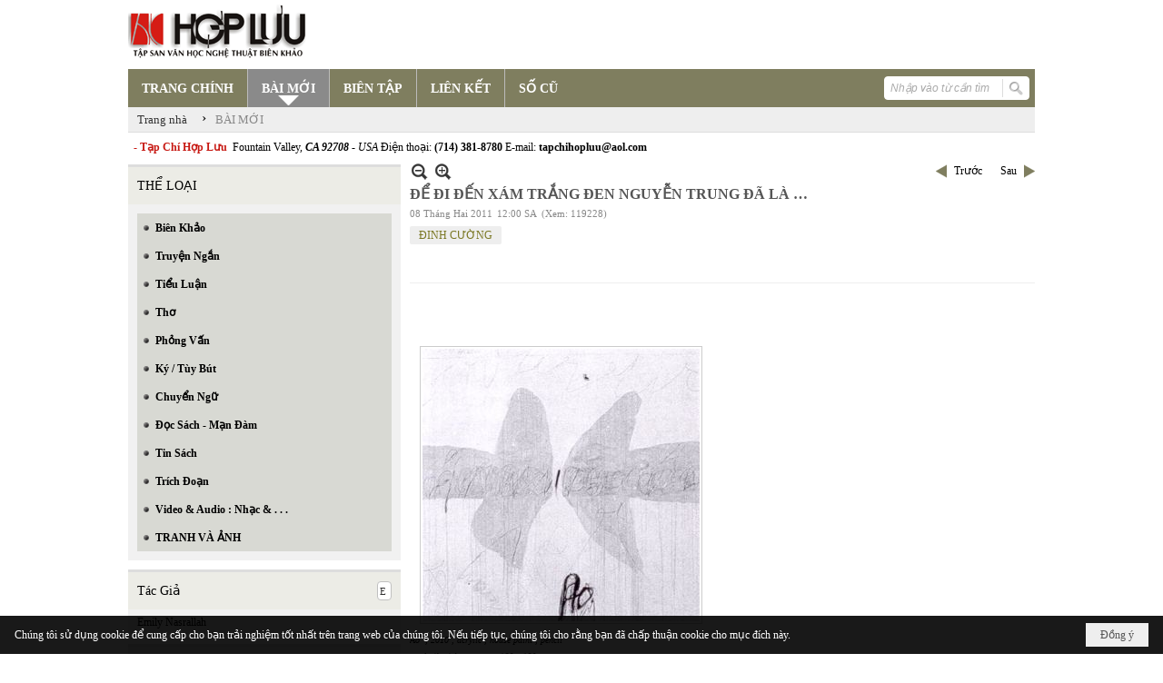

--- FILE ---
content_type: text/html; charset=utf-8
request_url: https://hopluu.net/p121a1669/191/de-di-den-xam-trang-den-nguyen-trung-da-la
body_size: 22852
content:
<!DOCTYPE html><html lang="vi-VN" data-culture="vi-VN" itemscope itemtype="http://schema.org/WebPage"><head><title>ĐỂ ĐI ĐẾN XÁM TRẮNG ĐEN NGUYỄN TRUNG ĐÃ LÀ … - BÀI MỚI - Hợp Lưu</title><meta http-equiv="Content-Type" content="text/html; charset=utf-8"><meta name="viewport" content="width=device-width, initial-scale=1.0, maximum-scale=5"><meta name="format-detection" content="telephone=no"><link href="https://hopluu.net/rss/121/bai-moi" rel="alternate" title="Hợp Lưu - BÀI MỚI [RSS]" type="application/rss+xml"><meta id="mt_description" itemprop="description" content="Nguyễn Trung, để đi đến Xám Trắng Đen năm nay hay Bảng Đen năm 2004 là cả một chuổi dài rượt nà theo nghệ thuật. Kể từ những năm năm mươi tại Đàm trường viễn kiến của Nguyễn đức Quỳnh, những năm sáu mươi ký Anh Oanh viết phê bình mỹ thuật trên Văn Nghệ chủ nhiệm Lý Hoàng Phong, thư ký toà soạn Ngọc Dũng, trị sự Phí Ích Nghiễm (Dương Nghiễm Mậu )..."><meta id="mt_entitypage" itemprop="mainEntityOfPage" content="/"><meta property="og:type" content="article"><meta property="og:site_name" content="Hợp Lưu"><meta property="og:url" content="https://hopluu.net/a1669/de-di-den-xam-trang-den-nguyen-trung-da-la"><meta itemprop="og:headline" content="ĐỂ ĐI ĐẾN XÁM TRẮNG ĐEN NGUYỄN TRUNG ĐÃ LÀ …"><meta itemprop="og:description" content="Nguyễn Trung, để đi đến Xám Trắng Đen năm nay hay Bảng Đen năm 2004 là cả một chuổi dài rượt nà theo nghệ thuật. Kể từ những năm năm mươi tại Đàm trường viễn kiến của Nguyễn đức Quỳnh, những năm sáu mươi ký Anh Oanh viết phê bình mỹ thuật trên Văn Nghệ chủ nhiệm Lý Hoàng Phong, thư ký toà soạn Ngọc Dũng, trị sự Phí Ích Nghiễm (Dương Nghiễm Mậu )..."><meta property="og:image" content="https://hopluu.net/images/file/CNXJBMie0QgBAD4o/nt11.jpg"><meta property="og:title" content="ĐỂ ĐI ĐẾN XÁM TRẮNG ĐEN NGUYỄN TRUNG ĐÃ LÀ …"><meta property="og:description" content="Nguyễn Trung, để đi đến Xám Trắng Đen năm nay hay Bảng Đen năm 2004 là cả một chuổi dài rượt nà theo nghệ thuật. Kể từ những năm năm mươi tại Đàm trường viễn kiến của Nguyễn đức Quỳnh, những năm sáu mươi ký Anh Oanh viết phê bình mỹ thuật trên Văn Nghệ chủ nhiệm Lý Hoàng Phong, thư ký toà soạn Ngọc Dũng, trị sự Phí Ích Nghiễm (Dương Nghiễm Mậu )..."><meta name="twitter:card" content="summary"><meta name="twitter:url" content="https://hopluu.net/a1669/de-di-den-xam-trang-den-nguyen-trung-da-la"><meta name="twitter:title" content="ĐỂ ĐI ĐẾN XÁM TRẮNG ĐEN NGUYỄN TRUNG ĐÃ LÀ …"><meta name="twitter:description" content="Nguyễn Trung, để đi đến Xám Trắng Đen năm nay hay Bảng Đen năm 2004 là cả một chuổi dài rượt nà theo nghệ thuật. Kể từ những năm năm mươi tại Đàm trường viễn kiến của Nguyễn đức Quỳnh, những năm sáu mươi ký Anh Oanh viết phê bình mỹ thuật trên Văn Nghệ chủ nhiệm Lý Hoàng Phong, thư ký toà soạn Ngọc Dũng, trị sự Phí Ích Nghiễm (Dương Nghiễm Mậu )..."><meta name="twitter:image" content="https://hopluu.net/images/file/CNXJBMie0QgBAD4o/nt11.jpg"><meta name="author" content="Hợp Lưu"><meta name="keywords" content="ĐINH CƯỜNG,"><meta name="description" content="Nguyễn Trung, để đi đến Xám Trắng Đen năm nay hay Bảng Đen năm 2004 là cả một chuổi dài rượt nà theo nghệ thuật. Kể từ những năm năm mươi tại Đàm trường viễn kiến của Nguyễn đức Quỳnh, những năm sáu mươi ký Anh Oanh viết phê bình mỹ thuật trên Văn Nghệ chủ nhiệm Lý Hoàng Phong, thư ký toà soạn Ngọc Dũng, trị sự Phí Ích Nghiễm (Dương Nghiễm Mậu )..."><link href="/content/themes/owner/hopluu_net/css/BQC5AGV9Lsi1YRb8Wf1SWJKYUPVZ_VJYkphQ9SzGV-3wS2IF.fcss" rel="preload" as="style"><link href="/content/plugins/nv3_plg_sd_Lightbox2/lightbox2/css/AQBAACCTVQs-reU0SGpjLUnSGZdIamMtSdIZlyCTVQs-reU0.fcss" rel="preload" as="style"><link href="/content/themes/owner/hopluu_net/css/AQAgAOTWN-8wREMt4d-LQPPfvuvh34tA89--6-TWN-8wREMt.fcss" rel="preload" as="style"><link href="/content/themes/owner/hopluu_net/css/DgD4AgFlTWX9XRHTwIpnxUQx7PDAimfFRDHs8DZ3Zr8Ih9Et.fcss" rel="preload" as="style"><link href="/content/themes/owner/hopluu_net/browser/AwBPALJQFMB8bo8nFTI-pwDue28VMj6nAO57b91s552R0fFA.fcss" rel="preload" as="style"><link href="/content/themes/owner/hopluu_net/css/BQC5AGV9Lsi1YRb8Wf1SWJKYUPVZ_VJYkphQ9SzGV-3wS2IF.fcss" rel="stylesheet" type="text/css"><link href="/content/plugins/nv3_plg_sd_Lightbox2/lightbox2/css/AQBAACCTVQs-reU0SGpjLUnSGZdIamMtSdIZlyCTVQs-reU0.fcss" rel="stylesheet" type="text/css"><link href="/content/themes/owner/hopluu_net/css/AQAgAOTWN-8wREMt4d-LQPPfvuvh34tA89--6-TWN-8wREMt.fcss" rel="stylesheet" type="text/css"><link href="/content/themes/owner/hopluu_net/css/DgD4AgFlTWX9XRHTwIpnxUQx7PDAimfFRDHs8DZ3Zr8Ih9Et.fcss" rel="stylesheet" type="text/css"><link href="/content/themes/owner/hopluu_net/browser/AwBPALJQFMB8bo8nFTI-pwDue28VMj6nAO57b91s552R0fFA.fcss" rel="stylesheet" type="text/css"><noscript><link type="text/css" rel="stylesheet" href="/content/themes/owner/hopluu_net/css/AQAmAINPjKIJW47QTE4han0uQxpMTiFqfS5DGoNPjKIJW47Q.fcss"></noscript><link rel="canonical" href="https://hopluu.net/a1669/de-di-den-xam-trang-den-nguyen-trung-da-la"><link rel="icon" sizes="192x192" href="https://hopluu.net/images/file/79wXSyMa0wgBAhtR/web-app-icon-hop-luu-144x144.png"><link rel="icon" sizes="128x128" href="https://hopluu.net/images/file/79wXSyMa0wgBAhtR/w150/web-app-icon-hop-luu-144x144.png"><link rel="apple-touch-icon" href="https://hopluu.net/images/file/79wXSyMa0wgBAhtR/web-app-icon-hop-luu-144x144.png"><link rel="apple-touch-icon" sizes="76x76" href="https://hopluu.net/images/file/79wXSyMa0wgBAhtR/w100/web-app-icon-hop-luu-144x144.png"><link rel="apple-touch-icon" sizes="120x120" href="https://hopluu.net/images/file/79wXSyMa0wgBAhtR/w150/web-app-icon-hop-luu-144x144.png"><link rel="apple-touch-icon" sizes="152x152" href="https://hopluu.net/images/file/79wXSyMa0wgBAhtR/web-app-icon-hop-luu-144x144.png"><meta name="apple-mobile-web-app-title" content="HOP&#32;LUU"><meta name="application-name" content="HOP&#32;LUU"><link rel="shortcut icon" type="image/x-icon" href="https://hopluu.net/images/file/bl8cL-GT0QgBAsgR/favourite.png"><script id="script_loader_init">document.cookie='fn_screen='+window.innerWidth+'x'+window.innerHeight+'; path=/';if(!$)var _$=[],_$$=[],$=function(f){_$.push(f)},js_loader=function(f){_$$.push(f)}</script><script>(function(){var l=window.language,a={"message":"Thông báo","ok":"Đồng ý","cancel":"Hủy lệnh","close":"Đóng lại","enable_cookie":"Trình duyệt của bạn đã tắt cookie. Hãy chắc chắn rằng cookie được bật và thử lại.","":""};if(!l){l=window.language={}}for(var n in a){if(!l[n])l[n]=a[n]}})()</script><style>
body {}
body, html, table, td, input, select, option, textarea { font-family: tahoma; color: #000; }
a, a:visited, a:active, a:focus { color: #000; }
.pcp_paging a { background: #7F7E5F; border: 0 none; }
.cmm_list_container .cmm_list_paging .next a,
.cmm_list_container .cmm_item .cmm_head .cmm_name,
.nw_datepicker .ui-datepicker .ui-datepicker-calendar .ui-state-default { color: #333; }
.cmm_list_container .cmm_item .cmm_head .cmm_group { background: #ccc; }
.nw_box_list_tab_title .tab { border: 1px solid transparent; }
.nw_box_list_tab_title .tab.active { background: #F1F1F1; border: 1px solid #ccc; border-left: 0 none; border-right: 0 none; border-radius: 0 0 0 0; -moz-border-radius: 0 0 0 0; -webkit-border-radius: 0 0 0 0; color: #333; }
.nw_box_list_tab_title .tab.active a { color: #000; }
.nw_boxing .nw_boxing_title { background: #ecece6; font-size: 14px; font-weight: normal; font-family: tahoma; color: #000; padding: 10px !important; border-top: 3px solid #ddd; border-bottom: 0 none; }
.nw_boxing .nw_boxing_content {background: #f1f1f1;}
.nw_boxing .nw_boxing_title a { color: #000; font-weight: normal; }
.pqtq_parentnews .pl_title:before { background: url("/images/file/HGYGdCuk0QgBAKFl/icon-news.jpg") no-repeat scroll left center rgba(0, 0, 0, 0);color: transparent;content: "■";padding-right: 20px; font-size: 15px; vertical-align: 0; }
.pqtq_parentnews .pl_atitle { color: #844703; }
.pqtq_parentnews .pl_atitle:hover { text-decoration: underline; }
.pqtq_parentnews .pl_content_first .pl_readmore a { color: #f00; }
.pl_list .pl_readmore a:after,
.pqtq_parentnews .pl_content_first .pl_readmore a:after { content: ">>"; color: #f00; padding: 0 0 0 5px; }
.pqtq_parentnews .pl_content_first .pl_atitle { color: #000; }
.pqtq_parentnews .pl_content_first .pl_atitle:hover { text-decoration: underline; }
.nw_menu_vertical .liMenu .aMenu { color: #000; font-weight: bold; }
.nw_menu_horizontal > .nw_menu_root > .ulMenu_0 > .liMenu.liMenuActive > .aMenu { background: url("/images/file/LFsdDy-k0QgBAvkW/icoselected.png") no-repeat scroll center 95% #8a8a8a; }
.nw_menu_horizontal .liMenu .aMenu { font-weight: bold; font-size: 14px; }
.nw_adspot div { text-overflow:initial !important; }
#adv_right_scroll.scrolled{position:absolute;left:0;width: 100%;}
	.visible-mobile{display:none !important}
	.visible-tablet{display:none !important}
	.visible-classic{display:none !important}
</style><style>.nw_pagepost_hascontent_visible{display:block}.nw_pagepost_hascontent_hidden{display:none}</style></head><body class="lang_vi  css_device_Modern"><div id="meta_publisher" itemprop="publisher" itemscope itemtype="https://schema.org/Organization"><div itemprop="logo" itemscope itemtype="https://schema.org/ImageObject"><meta itemprop="url" content="http://hopluu.net/images/file/8visqtKT0QgBAIZr/logo-hopluu.png"><meta itemprop="width" content="207"><meta itemprop="height" content="66"></div><meta itemprop="name" content="Hợp&#32;Lưu"><meta itemprop="url" content="http://hopluu.net/"></div><div class="bg_body_head"><div></div></div><div class="bg_body"><div id="nw_root" class="nw_root"><div class="nw_lym_area nw_lym_container"><div class="nw_lym_row" style="position:&#32;relative;" data-name="Row" id="nwwg_17" data-wid="17"><div class="nw_lym_content"><div class="nw_widget" data-name="Logo" id="nwwg_47" data-wid="47"><div class="nw_boxing_padding nw_adspot nw_ver_adspotgroup" id="adspotgroup_id__47"><div class="nw_ver_adspotgroup_h"><div id="adspot_id__1"><div data-load="1"><a target="_self" href="/p119/"><img data-info="207,66" style="float: left; margin: 5px 5px 5px 0px; display: block;" src="/images/file/8visqtKT0QgBAIZr/logo-hopluu.png" height="66" width="207" ></a><a target="_self" href="/p119/"></a><a target="_self" href="/p101/"></a></div><div class="clear"></div></div></div></div></div><div class="nw_widget" data-name="Danh&#32;mục" id="nwwg_42" data-wid="42"><div class="nw_menu_horizontal nw_menu_popup"><div class="nw_boxing_padding nw_menu_container nw_menu_root"><ul class="ulMenu ulMenu_0"><li class="liMenu liMenuFirst"><a tabindex="0" class="aMenu" href="/" title="TRANG CHÍNH"><span class="nw_menu_text">TRANG CHÍNH</span></a></li><li class="liMenu liMenuActive liMenuHold"><a tabindex="0" class="aMenu" href="/p121/bai-moi" title="BÀI MỚI"><span class="nw_menu_text">BÀI MỚI</span></a></li><li class="liMenu"><a tabindex="0" class="aMenu" href="/p120/bien-tap" title="BIÊN TẬP"><span class="nw_menu_text">BIÊN TẬP</span></a></li><li class="liMenu"><a tabindex="0" class="aMenu" href="/p124/lien-ket" title="LIÊN KẾT"><span class="nw_menu_text">LIÊN KẾT</span></a></li><li class="liMenu liMenuLast"><a tabindex="0" class="aMenu" href="/p122/so-cu" title="SỐ CŨ"><span class="nw_menu_text">SỐ CŨ</span></a></li></ul><div class="clear"></div></div></div></div><div class="nw_widget" style="float:&#32;right;&#32;margin-top:&#32;-34px;&#32;margin-right:&#32;6px;&#32;width:&#32;160px;" data-name="Tìm&#32;kiếm" id="nwwg_55" data-wid="55"><div class="nw_boxing_padding"><div class="nw_search"><form action="/search" method="get"><input type="hidden" value="L3AxMjFhMTY2OS8xOTEvZGUtZGktZGVuLXhhbS10cmFuZy1kZW4tbmd1eWVuLXRydW5nLWRhLWxh" name="r" > <input id="search_k" name="k" maxlength="48" class="textbox nw_search_txt" type="text" placeholder="Nhập vào từ cần tìm" > <input class="button nw_search_btn" type="submit" value="Tìm kiếm" > <label for="search_k" style="position: absolute; top: -5000px; left: -5000px; z-index:-1">Search</label><div class="clear"></div></form></div></div></div><div class="nw_widget" style="border-bottom:&#32;1px&#32;solid&#32;#ddd;" data-name="Điều&#32;hướng" id="nwwg_1107" data-wid="1107"><div class="nw_navigator" role="navigation" aria-label="Điều hướng"><ul class="ulNav"><li class="liNav liHome"><a class="aNav" href="/"><span class="aNavText">Trang nhà</span></a></li><li class="liSeperator">›</li><li class="liNav liNavFirst liNavLast liNavActive"><a class="aNav" href="/p121/bai-moi" title="BÀI MỚI"><span class="aNavText">BÀI MỚI</span></a></li></ul><div class="clear"></div></div></div><div class="nw_widget" style="margin:&#32;7px&#32;0;" data-name="Chữ&#32;chạy&#32;ngang" id="nwwg_78" data-wid="78"><div class="nw_boxing_padding nw_adspot nw_random_adspotgroup" id="adspotgroup_id__78" data-effect="continous" data-time="46000" data-duration="600" data-hover="1"><div id="adspot_id__6" class="advcurrent"><div data-load="1"><div style="display: inline-block;"><span style="color: #c71913; font-weight: bold;">&nbsp; - Tạp Chí Hợp Lưu&nbsp;</span>&nbsp;Fountain Valley, <span style="font-style: italic;"><span style="font-weight: bold;">CA 92708&nbsp;</span>- USA</span> Điện thoại: <span style="font-weight: bold;">(714) 381-8780</span> E-mail: <span style="font-weight: bold;">tapchihopluu@aol.com</span></div></div><div class="clear"></div></div></div></div><div class="clear"></div></div></div><div class="nw_lym_row" data-name="Trang&#32;nhà" id="tb_center" data-wid="1243"><div class="nw_lym_area"><div class="nw_lym_row" data-name="Row" id="nwwg_1244" data-wid="1244"><div class="nw_lym_area"><div class="nw_lym_col col-lg-3" style="width:310px;position:relative" data-name="Left" id="tg_right_bar" data-wid="1245"><div class="nw_lym_area"><div class="nw_lym_row" data-name="Row" id="nwwg_1247" data-wid="1247"><div class="nw_lym_content"><div class="nw_widget" style="margin-top:&#32;3px;" data-name="THỂ&#32;LOẠI" id="nwwg_41" data-wid="41"><div class="nw_boxing"><div class="nw_boxing_title">THỂ LOẠI</div><div class="nw_boxing_content"><div class="nw_menu_vertical nw_menu_popup"><div class="nw_boxing_padding nw_menu_container nw_menu_root"><ul class="ulMenu ulMenu_0"><li class="liMenu liMenuFirst"><a tabindex="0" class="aMenu" href="/p128/bien-khao" title="Biên Khảo"><span class="nw_menu_text">Biên Khảo</span></a></li><li class="liMenu"><a tabindex="0" class="aMenu" href="/p129/truyen-ngan" title="Truyện Ngắn"><span class="nw_menu_text">Truyện Ngắn</span></a></li><li class="liMenu"><a tabindex="0" class="aMenu" href="/p130/tieu-luan" title="Tiểu Luận"><span class="nw_menu_text">Tiểu Luận</span></a></li><li class="liMenu"><a tabindex="0" class="aMenu" href="/p133/tho" title="Thơ"><span class="nw_menu_text">Thơ</span></a></li><li class="liMenu"><a tabindex="0" class="aMenu" href="/p131/phong-van" title="Phỏng Vấn"><span class="nw_menu_text">Phỏng Vấn</span></a></li><li class="liMenu"><a tabindex="0" class="aMenu" href="/p132/ky-tuy-but" title="Ký / Tùy Bút"><span class="nw_menu_text">Ký / Tùy Bút</span></a></li><li class="liMenu"><a tabindex="0" class="aMenu" href="/p135/chuyen-ngu" title="Chuyển Ngữ"><span class="nw_menu_text">Chuyển Ngữ</span></a></li><li class="liMenu"><a tabindex="0" class="aMenu" href="/p137/doc-sach-man-dam" title="Đọc Sách - Mạn Đàm"><span class="nw_menu_text">Đọc Sách - Mạn Đàm</span></a></li><li class="liMenu"><a tabindex="0" class="aMenu" href="/p136/tin-sach" title="Tin Sách"><span class="nw_menu_text">Tin Sách</span></a></li><li class="liMenu"><a tabindex="0" class="aMenu" href="/p134/trich-doan" title="Trích Đoạn"><span class="nw_menu_text">Trích Đoạn</span></a></li><li class="liMenu"><a tabindex="0" class="aMenu" href="/p138/video-audio-nhac" title="Video &amp; Audio : Nhạc &amp; . . ."><span class="nw_menu_text">Video &amp; Audio : Nhạc &amp; . . .</span></a></li><li class="liMenu liMenuLast"><a tabindex="0" class="aMenu" href="/p3990/tranh-va-anh" title="TRANH VÀ ẢNH"><span class="nw_menu_text">TRANH VÀ ẢNH</span></a></li></ul><div class="clear"></div></div></div></div></div></div><div class="nw_widget" data-name="Tác&#32;Giả" id="nwwg_95" data-wid="95"><div class="nw_boxing"><div class="nw_boxing_title"><div class="nw_author_alphabet"><select id="nw_author_alphabet_95" class="select"><option>A</option><option>Â</option><option>Ả</option><option>B</option><option>C</option><option>D</option><option>Đ</option><option>E</option><option>F</option><option>G</option><option>H</option><option>I</option><option>J</option><option>K</option><option>L</option><option>M</option><option>N</option><option>O</option><option>P</option><option>Q</option><option>R</option><option>S</option><option>T</option><option>U</option><option>V</option><option>X</option><option>Y</option></select></div>Tác Giả</div><div class="nw_boxing_content"><div class="nw_author_alphabet_list" id="nw_author_alphabet_95_con" data-href="/author/post?r=L3AxMjFhMTY2OS8xOTEvZGUtZGktZGVuLXhhbS10cmFuZy1kZW4tbmd1eWVuLXRydW5nLWRhLWxh"></div><script>$(function(){var n = "#nw_author_alphabet_95", c = $(n).children(), h = $(n + '_con').attr('data-href'); $(n).val($(c[nw.random(0,c.length-1)]).text()).change(function(){$.post('/cmd/authorch', {c:$(n).val()}, function(d){$(n + '_con').html(d).find('a').each(function(){$(this).attr('href', h + '&a=' + $(this).attr('data-aid')) }); }); }).change(); }) </script></div></div></div><div class="nw_widget" data-name="Tìm&#32;đọc" id="nwwg_1124" data-wid="1124"><div class="nw_boxing"><div class="nw_boxing_title">Tìm đọc</div><div class="nw_boxing_content"><div class="nw_boxing_padding nw_adspot nw_ver_adspotgroup" id="adspotgroup_id__1124"><div class="nw_ver_adspotgroup_h"><div id="adspot_id__7"><div class="nw_async noscript" data-type="adspot" data-src="/banner/7/637565588459441784/635230020230823001"><noscript><iframe title="adv" class="adspot_iframe" src="/banner/7/637565588459441784/635230020230823001" style="border:0"></iframe></noscript></div><div class="clear"></div></div></div></div></div></div></div><div class="clear"></div></div></div><div class="nw_lym_row" data-name="Row" id="adv_right_scroll" data-wid="1248"><div class="nw_lym_content"><div class="nw_widget" data-name="Adv&#32;Scroll" id="nwwg_1227" data-wid="1227"><script type="text/javascript">$(function () {if (BROWSER.Mobile || BROWSER.Tablet) return; var tg_right = $('#tg_right_bar'), tg_adv = $('#adv_right_scroll'), is_advscroll = 0, tb_tmp = $('<div></div>').insertBefore(tg_adv).hide(); var flag = false, w = $(window), f = function () {var y = w.scrollTop(), yT = $(document).innerHeight() - w.innerHeight(); if (tg_adv.length) {if (!is_advscroll) is_advscroll = tg_adv.offset().top; var oF = tg_right.offset(), cT = oF.top, rH = $('#tb_center').height() + cT; if (y > is_advscroll) {var hT = tg_adv.height(); tb_tmp.show().height(hT); if (y + hT > rH) {tg_adv.addClass('scrolled').css('top', rH - hT - cT); } else {tg_adv.addClass('scrolled').css('top', y - cT); } } else if (is_advscroll) {is_advscroll = 0; tb_tmp.hide(); tg_adv.removeClass('scrolled'); } } }; f(); w.scroll(f).resize(f); }); </script></div><div class="clear"></div></div></div><div class="clear"></div></div><div class="clear"></div></div><div class="nw_lym_col col-lg-9" style="width:698px" data-name="Zone" id="nwwg_1246" data-wid="1246"><div class="nw_lym_content"><div class="nw_widget" data-name="Content" id="nwwg_25" data-wid="25"><div role="article" itemscope itemtype="http://schema.org/Article" itemref="meta_publisher mt_entitypage"><a id="pDetail" rel="nofollow" href="/a1669/de-di-den-xam-trang-den-nguyen-trung-da-la" title="ĐỂ&#32;ĐI&#32;ĐẾN&#32;XÁM&#32;TRẮNG&#32;ĐEN&#32;NGUYỄN&#32;TRUNG&#32;ĐÃ&#32;LÀ&#32;…" itemprop="url"></a><div class="nw_post_detail_container nw_post_detail_container_brief"><div class="nw_post_detail pd_printable" id="pd_detail_1669"><div id="dltp_image" itemprop="image" itemscope itemtype="https://schema.org/ImageObject"><meta itemprop="url" content="/images/file/CNXJBMie0QgBAD4o/nt11.jpg"><meta itemprop="width" content="391"><meta itemprop="height" content="261"></div><div class="pd_header"><div class="pd_header_content"><div class="pd_tools pd_tools_top"><div class="pd_nextback"><a class="prevpost" href="/p121a166/191/su-hinh-thanh-phong-trao-quoc-gia-moi-tu-trung-quan-sang-ai-quoc" title="Trước"><span class="icon"></span>Trước</a><a class="nextpost" href="/p121a1668/191/em-ke-anh-nghe-chuyen-dat-troi" title="Sau"><span class="icon"></span>Sau</a></div><div class="pd_zoom noscript"><a class="zoomin" title="Thu nhỏ" onclick="return news.zoomin()"><span class="icon"></span></a><a class="zoomout" title="Phóng to" onclick="return news.zoomout()"><span class="icon"></span></a></div><div class="clear"></div></div><div class="pd_title"><h1 id="dltp_name" itemprop="name headline">ĐỂ ĐI ĐẾN XÁM TRẮNG ĐEN NGUYỄN TRUNG ĐÃ LÀ …</h1></div><div class="pd_info"><span class="pd_date">08 Tháng Hai 2011</span><span class="pd_time">12:00 SA</span><span class="pd_view">(Xem: 119228)</span><time id="dltp_date" itemprop="datePublished dateModified" datetime="2011-02-08"></time></div><ul class="pd_author"><li class="title">Tác giả :</li><li class="item" itemprop="author"><a title="ĐINH&#32;CƯỜNG" href="/author/post/274/1/dinh-cuong">ĐINH&#32;CƯỜNG</a></li><li class="clear"></li></ul><div class="noscript nw_addthis_container nw_addthis_container_16" data-html="&lt;div addthis:url=&quot;https://hopluu.net/a1669/de-di-den-xam-trang-den-nguyen-trung-da-la&quot; addthis:title=&quot;ĐỂ ĐI ĐẾN XÁM TRẮNG ĐEN NGUYỄN TRUNG ĐÃ LÀ …&quot; addthis:description=&quot;Nguyễn Trung, để đi đến Xám Trắng Đen năm nay hay Bảng Đen năm 2004 là cả một chuổi dài rượt nà theo nghệ thuật. Kể từ những năm năm mươi tại Đàm trường viễn kiến của Nguyễn đức Quỳnh, những năm sáu mươi ký Anh Oanh viết phê bình mỹ thuật trên Văn Nghệ chủ nhiệm Lý Hoàng Phong, thư ký toà soạn Ngọc Dũng, trị sự Phí Ích Nghiễm (Dương Nghiễm Mậu )...&quot; class=&quot;addthis_toolbox addthis_default_style addthis_16x16_style&quot;&gt;&lt;a class=&quot;addthis_button_facebook&quot;&gt;&lt;/a&gt;&lt;a class=&quot;addthis_button_twitter&quot;&gt;&lt;/a&gt;&lt;a class=&quot;addthis_button_compact&quot;&gt;&lt;/a&gt;&lt;/div&gt;"></div><div class="clear"></div></div></div><div class="pd_description nw_zoomcontent normal"><div><div itemprop="description"><p align="left"><span style="font-family: verdana,geneva;"><span style="font-size: small;"> </span></span></p><div align="left"></div><p align="left"><span style="font-family: verdana,geneva;"><span style="font-size: small;"> </span></span></p><div align="left"></div><p align="left"><span style="font-family: verdana,geneva;"><span style="font-size: small;"> </span></span></p><div align="left"></div><p align="left"><span style="font-family: verdana,geneva;"><span style="font-size: small;"> <a href="/images/file/8nLHBMie0QgBALQy/nt1.jpg" target="_blank" data-lightbox="lightbox" data-title="nt1-content"><img src="/images/site/blank.png" vspace="2" align="text-bottom" border="0" hspace="8" width="305" height="300" data-info="305,300" title="nt1-content" alt="nt1-content" class="imglazy imgcontent" data-original="/images/file/ZhDFBMie0QgBAFU-/nt1-content.jpg"><noscript><img src="/images/file/ZhDFBMie0QgBAFU-/nt1-content.jpg" vspace="2" align="text-bottom" border="0" hspace="8" width="305" height="300" data-info="305,300" title="nt1-content" alt="nt1-content"></noscript></a></span></span></p><div align="left"></div><span style="font-family: verdana,geneva;"><span style="font-size: small;"><i><span style="font-size: x-small;">A</span><span style="font-size: x-small;"><span style="font-size: x-small;">o </span> , 2010 , acrylic , house paint, pencil</span></i></span></span><div align="left"></div><p align="left"><span style="font-size: x-small;"><span style="font-family: verdana,geneva;"><i> and oil stick on canvas 180 x 180cm</i></span></span></p><div align="left"></div><p align="left"><span style="font-family: verdana,geneva;"><span style="font-size: small;"> </span></span></p><div align="left"></div><p align="left"><span style="font-family: verdana,geneva;"><span style="font-size: small;"> </span></span></p><div align="left"></div><span style="font-family: verdana,geneva;"><span style="font-size: small;"></span></span><span style="font-family: verdana,geneva;"><span style="font-size: small;"><span style="font-size: large;">X</span>ámtrắng đen là tên cuộc triển lãm tranh Nguyễn Trung tại Galerie Quỳnh nơi chuyênbày tranh trừu tượng và nghệ thuật xếp đặt của những họa sĩ tiên phong, nổi tiếngở đường Đề Thám, Sài Gòn từ 9.12 .2010 đến 26.2.2011. Với 19 bức tranh trừu tượng khổ lớn, nhưngtheo Lý Đợi: “ <i>Dự kiến treo 19, nhưng chỉtreo 12 tác phẩm, khổ lớn, từ 100x100 cm trở lên, phòng tranh Quỳnh trên lầu vàduới đất đã kín vách… Theo chủ quan, triển lãm này đáng chú ý, không phải vì đãcó 3 tác phẩm được bán </i>( hôm khai mạc, giá tranh từ 20.000 us đến 30.000 usmột bức , chú thích của DC) <i>mà vì nó cóthể mang đến cho người xem mấy cách nhìn khác nhau: thích, không thích, hoặc</i><i>băn khoăn… Cuối cùng, khi đứng ngoài sựthích, không thích, hoặc băn</i> <i>khoăn, xétvề lịch sử và tiến trình hội họa, tôi vẫn cho rằng Nguyễn Trung là một trongnhững họa sĩ đáng nể</i> <i>của Việt Nam</i>”(Mấy cách nhìn về Nguyễn Trung vanchuongviet.org). Không về xem được tận mắt, nơixa này tôi vẫn theo dõi tin tức, bởi vì theo tôi đây là cuộc triển lãm đáng chúý nhất của người bạn mà tôi đã được biết qua mấy chặng đường anh đã đi trong hộihọa. </span></span><div align="left"></div><p align="left"><span style="font-family: verdana,geneva;"><span style="font-size: small;"> </span></span></p><div align="left"></div><p align="left"><span style="font-family: verdana,geneva;"><span style="font-size: small;"> <i><a href="/images/file/mDfMBMie0QgBAGNZ/nt2.jpg" target="_blank" data-lightbox="lightbox" data-title="nt2-content"><img src="/images/site/blank.png" vspace="2" align="text-bottom" border="0" hspace="8" width="289" height="300" data-info="289,300" title="nt2-content" alt="nt2-content" class="imglazy imgcontent" data-original="/images/file/CNXJBMie0QgBACwA/nt2-content.jpg"><noscript><img src="/images/file/CNXJBMie0QgBACwA/nt2-content.jpg" vspace="2" align="text-bottom" border="0" hspace="8" width="289" height="300" data-info="289,300" title="nt2-content" alt="nt2-content"></noscript></a><br ></i></span></span></p><p align="left"><span style="font-family: verdana,geneva;"><span style="font-size: small;"><i> <span style="font-size: x-small;">Ac , 2010 , acrylic, housepaint, pencil and oil stick </span></i></span></span></p><div align="left"></div><p align="left"><span style="font-size: x-small;"><span style="font-family: verdana,geneva;"><i> on</i> <i>canvas 180 x 180 cm</i></span></span> </p><div align="left"></div><p align="left"><span style="font-family: verdana,geneva;"><span style="font-size: small;"> </span></span></p><div align="left"></div><p align="left"><span style="font-family: verdana,geneva;"><span style="font-size: small;">Vànhân có anh chị bạn về đúng dịp, tôi nói anh chị thế nào cũng phải ghé xem phòngtranh rất đáng để xem này. Khi anh chị về lại Virginia tôi hỏi cho biết ý kiến,Ben nói : <i>“I love the simplicity andclarity of his work</i> “ -tôi yêu nét đơn giản và trong sáng trong những tácphẩm cuả anh ấy – ( Ben là tên bạn bè thường gọi của Dr.Sharp, tiến sĩ vật lý, chuyênvề âm thanh hàng không, nghiên cứu ảnh hưởng của âm thanh phát từ các máy bayphản lực với sinh hoạt của người thành phố, tại miền quê, ảnh hưởng của máy bayphản lực với mức tăng trưởng và sinh sản của thú vật ở nông trại hoặc ở vùnghoang dã) - vài hàng về Ben là để thấy mộtngười đã quen với cái nhìn không gian trắng tinh khiết khi xem cái không giantrong tranh Nguyễn Trung, một không gian của sự chắt lọc để không </span></span></p><div align="left"></div><p align="left"><span style="font-family: verdana,geneva;"><span style="font-size: small;"> </span></span></p><div align="left"></div><p align="left"><span style="font-family: verdana,geneva;"><span style="font-size: small;"> </span></span></p><div align="left"></div><p align="left"><span style="font-family: verdana,geneva;"><span style="font-size: small;"> <img src="/images/site/blank.png" vspace="2" align="text-bottom" border="0" hspace="8" width="382" height="285" data-info="382,285" title="nt3" alt="nt3" class="imglazy imgcontent" data-original="/images/file/mDfMBMie0QgBAIxr/nt3.jpg"><noscript><img src="/images/file/mDfMBMie0QgBAIxr/nt3.jpg" vspace="2" align="text-bottom" border="0" hspace="8" width="382" height="285" data-info="382,285" title="nt3" alt="nt3"></noscript></span></span></p><div align="left"></div><p align="left"><span style="font-family: verdana,geneva;"><span style="font-size: small;"><i> <span style="font-size: x-small;"> Một góc Galerie Quỳnh (ảnh Hoà Bình )</span></i></span></span></p><div align="left"></div><p align="left"><span style="font-family: verdana,geneva;"><span style="font-size: small;"> </span></span></p><div align="left"></div><p align="left"><span style="font-family: verdana,geneva;"><span style="font-size: small;">còn… tiếng động của xanh đỏ tím vàng trông choá mắt mà đôi khi chẳng </span></span></p><div align="left"></div><p align="left"><span style="font-family: verdana,geneva;"><span style="font-size: small;">làmta xúc động. Tranh Nguyễn Trung từ bao giờ cũng làm tôi xúc động bởi tình yêutuyệt đỉnh của nghệ thuật. Từ thời hai mươi tuổi Nguyễn Trung đã phát biểu<i>:” Hội họa sẽ hi vọng có cuộc sống thực (kịpthời và đầy đủ) với điều kiện là phải cố tránh những hành động vô tình cản trởsự khai sinh của nó (vô ý thức, hủ lậu, kênh kiệu) bằng cách</i> <i>phải yêu cho thật tình ,như chính ý nghĩacủa cuộc sáng Thượng Đế,, như chính ý nghĩa Yêu đối với người con gái vậy.”</i>(cuộc phỏng vấn về Quan niệm Hội Họa do Nguiễn–Ngu-Í phụ trách. Bách Khoa số138 ngày 1.10.62). Tôi thấy anh Yêu thật tình con đường nghệ thuật mà anh đã chọnlựa, im lặng, miệt mài làm việc, luôn hướng đến một dấu mốc mới. Từ vẽ chất liệutổng hợp trên chiếu ( gallery Vĩnh Lợi, Feb.1999 – Presents 9 contemporaryVietnamese Painters from Hochiminh City: Nguyen Trung – Buu Chi – Do hoangTuong - Ho huu Thu – Hua thanh Binh – Le Vuong – Nguyen lam – Nguyen tan Cuong – Tran vanThao). Anh còn được xem là người nhen nhóm ngọn lửa sáng tạo cho các hoạ sĩ trẻtrong nhóm. Cũng như ngày xưa được bạn bè bầu làm chủ tịch Hội Hoạ Sĩ Trẻ kế tiếpchủ tịch đầu tiên Nguyễn cao Nguyên (NghyCao Uyên, hiện ở Washington DC) và chủ tịch sau cùng là Mai Chửng (đã mất vàotháng 9 năm 2001 tại Dallas,Texas) HộiHoạ Sĩ Trẻ thành lập năm 1966 tại Sài Gòn hoạt động cho đến năm 1974 …<i>’’có thể nhìn nhận họ là</i> <i>những đại biểu đặc sằc nhất của một giaiđoạn lịch sử mỹ thuật của Sài Gòn</i> <i>vàmiền Nam trước đây …”</i> ( Huỳnh Hữu Uỷ - Nghệ Thuật Tạo Hình Việt Nam Hiện Đại,trang 133, VAALA. California 2008) </span></span></p><div align="left"></div><p align="left"><span style="font-family: verdana,geneva;"><span style="font-size: small;"> </span></span></p><div align="left"></div><p align="left"><span style="font-family: verdana,geneva;"><span style="font-size: small;"> </span></span></p><div align="left"></div><p align="left"><span style="font-family: verdana,geneva;"><span style="font-size: small;"> <a href="/images/file/3sHVBMie0QgBAGhO/nt4.jpg" target="_blank" data-lightbox="lightbox" data-title="nt4-content"><img src="/images/site/blank.png" vspace="2" align="text-bottom" border="0" hspace="8" width="275" height="300" data-info="275,300" title="nt4-content" alt="nt4-content" class="imglazy imgcontent" data-original="/images/file/FP3QBMie0QgBAHUq/nt4-content.jpg"><noscript><img src="/images/file/FP3QBMie0QgBAHUq/nt4-content.jpg" vspace="2" align="text-bottom" border="0" hspace="8" width="275" height="300" data-info="275,300" title="nt4-content" alt="nt4-content"></noscript></a></span></span></p><div align="left"></div><p align="left"><span style="font-size: x-small;"><span style="font-family: verdana,geneva;"><i> (Trang đầu vựng tập Hội Họa Sĩ Trẻ Việt Nam 1966 )</i></span></span></p><div align="left"></div><p align="left"><span style="font-family: verdana,geneva;"><span style="font-size: small;"> </span></span></p><div align="left"></div><p align="left"><span style="font-family: verdana,geneva;"><span style="font-size: small;">Đếncuộc triển lãm tại gallery Tràng An Hà Nội tháng 12-1999, tiếng vang của tranhtrừu tượng Nguyễn Trung thật nồng nàn, như tiếng chuông đưọc lan xa từ một chuôngđồng quý - như chiếc chuông đồng chùa Thiên Mụ, làm nhớ Nhã Ca, nguời bạn thi sĩthân nhất của anh:</span></span></p><div align="left"></div><p align="left"><span style="font-family: verdana,geneva;"><span style="font-size: small;"><i>… ’’Chuông òavỡ trong tôi nghìn tiếng nói </i></span></span></p><div align="left"></div><p align="left"><span style="font-family: verdana,geneva;"><span style="font-size: small;"><i> Nhữngmảnh đồng đen như da đêm tối </i></span></span></p><div align="left"></div><p align="left"><span style="font-family: verdana,geneva;"><span style="font-size: small;"><i> Nhữngmảnh đồng đen như tiếng cựa mình</i></span></span></p><div align="left"></div><p align="left"><span style="font-family: verdana,geneva;"><span style="font-size: small;"><i> Nhữngmảnh đồng đen như máu phục sinh </i></span></span></p><div align="left"></div><p align="left"><span style="font-family: verdana,geneva;"><span style="font-size: small;"> <i>Nhữngmảnh đồng đen kề nhau bước tới …”</i></span></span></p><div align="left"></div><p align="left"><span style="font-family: verdana,geneva;"><span style="font-size: small;">(Tiếng chuông Thiên Mụ - NhãCa Thơ , trang 27 - Vietbook, USA 1999)</span></span></p><div align="left"></div><p align="left"><span style="font-family: verdana,geneva;"><span style="font-size: small;"> <br ></span></span></p><div align="left"></div><p align="left"><span style="font-family: verdana,geneva;"><span style="font-size: small;"> <img src="/images/site/blank.png" vspace="2" align="text-bottom" border="0" hspace="8" width="208" height="312" data-info="208,312" title="nt5" alt="nt5" class="imglazy imgcontent" data-original="/images/file/dXLmBMie0QgBAG8L/nt5.jpg"><noscript><img src="/images/file/dXLmBMie0QgBAG8L/nt5.jpg" vspace="2" align="text-bottom" border="0" hspace="8" width="208" height="312" data-info="208,312" title="nt5" alt="nt5"></noscript></span></span></p><div align="left"></div><p align="left"><span style="font-size: x-small;"><span style="font-family: verdana,geneva;"><i> <span style="font-size: x-small;"> Nhã Ca ,bút chì_ </span>NguyễnTrung 1964</i></span></span></p><div align="left"></div><p align="left"><span style="font-family: verdana,geneva;"><span style="font-size: small;"><i> </i></span></span></p><div align="left"></div><p align="left"><span style="font-family: verdana,geneva;"><span style="font-size: small;">Thángmười năm 2005, Nguyễn Trung qua New York nhân có cuộc bày tranh do bà JudithHughes Day tổ chức, sau đó anh đã ở lại Texas trong vòng 3 tháng để vẽ và có cuộcbày tranh tại Việt Báo của Trần dạ Từ - Nhã Ca ,một triển lãm đáng ghi nhớtrong lòng bạn bè và những người yêu hội hoạ , yêu tranh anh tại California,được dịp cùng anh hát vang trong chiều khai mạc…</span></span></p><div align="left"></div><p align="left"><span style="font-family: verdana,geneva;"><span style="font-size: small;"> </span></span></p><div align="left"></div><p align="left"><span style="font-family: verdana,geneva;"><span style="font-size: small;"> </span></span></p><div align="left"></div><p align="left"><span style="font-family: verdana,geneva;"><span style="font-size: small;"> <img src="/images/site/blank.png" vspace="2" align="text-bottom" border="0" hspace="8" width="253" height="255" data-info="253,255" title="nt6" alt="nt6" class="imglazy imgcontent" data-original="/images/file/HNToBMie0QgBAGl_/nt6.jpg"><noscript><img src="/images/file/HNToBMie0QgBAGl_/nt6.jpg" vspace="2" align="text-bottom" border="0" hspace="8" width="253" height="255" data-info="253,255" title="nt6" alt="nt6"></noscript></span></span></p><div align="left"></div><p align="left"><span style="font-size: x-small;"><span style="font-family: verdana,geneva;"><i> Trần dạ Từ -Nguyễn Trung cùng hát</i></span></span></p><div align="left"></div><p align="left"><span style="font-size: x-small;"><span style="font-family: verdana,geneva;"><i> chiều khai mạc triển lãm tranh Nguyễn Trung tại Việt Báo 21.1.2006</i></span></span></p><div align="left"></div><p align="left"><span style="font-family: verdana,geneva;"><span style="font-size: small;"> </span></span></p><div align="left"></div><p align="left"><span style="font-family: verdana,geneva;"><span style="font-size: small;">TrênViệt Báo Xuân 2006, California, có bài phỏng vấn Nguyễn Trung của Sông Văn khádài thật thú vị, xin trích ra đây một, hai trong rất nhiều câu hỏi …</span></span></p><div align="left"></div><p align="left"><span style="font-family: verdana,geneva;"><span style="font-size: small;"><i>SV: Và ông cảm giác thế nào về sự khácbiệt (khi làm việc) giữa Figurative Art &amp; Abstract Art</i> ?</span></span></p><div align="left"></div><p align="left"><span style="font-family: verdana,geneva;"><span style="font-size: small;">NT:Xin lưu ý một điều, bởi vì tôi đã chuyển bước từ figurative sang abstract mà khôngphải vì thế mà abstract là hiện đại hơn Figurative, một khuynh hướng nghệ thuậtvẫn còn tiếp tục phát triển một cách đa dạng. Vậy thì vì sao tôi chọn abtract,vì sao nó thích hợp với tôi hơn là cái kia ?</span></span></p><div align="left"></div><p align="left"><span style="font-family: verdana,geneva;"><span style="font-size: small;">Làbởi vì với nó, tôi có thể nói lời thô mộc giản dị mà không phải bóng bẩy rườm rà,trực tiếp mạnh mẽ mà không phải vòng vo tiểu xảo .Với nó tôi có thể đưa ra nhữnghình ảnh sâu xa từ vô thức chứ không phải hình ảnh bên ngoài, nhiều màu sắc. Nóichung, một đàng là cái đẹp ngoại hình, có tính cách trang trí nhiều, một đàng làcái đẹp nội giới có thể chiêm nghiệm về lâu.</span></span></p><div align="left"></div><p align="left"><span style="font-family: verdana,geneva;"><span style="font-size: small;"><i>SV: Hội họa có ảnh hưởng nhiều đến đờisống riêng của ông không? </i></span></span></p><div align="left"></div><p align="left"><span style="font-family: verdana,geneva;"><span style="font-size: small;">NT:Rất nhiều, rất nhiều! Hay nói cách khác chính xác hơn, hội hoạ chính là đời sốngcủa tôi và ngược lại. Không có nó tôi không biết làm gì. Không có nó không biếtsống bằng gì, cả nghĩa đen lẫn nghĩa bóng, vật chất lẫn tinh thần.</span></span></p><div align="left"></div><p align="left"><span style="font-family: verdana,geneva;"><span style="font-size: small;"> </span></span></p><div align="left"></div><p align="left"><span style="font-family: verdana,geneva;"><span style="font-size: small;"> <img src="/images/site/blank.png" vspace="2" align="text-bottom" border="0" hspace="8" width="255" height="342" data-info="255,342" title="nt7" alt="nt7" class="imglazy imgcontent" data-original="/images/file/fzbrBMie0QgBACUk/nt7.jpg"><noscript><img src="/images/file/fzbrBMie0QgBACUk/nt7.jpg" vspace="2" align="text-bottom" border="0" hspace="8" width="255" height="342" data-info="255,342" title="nt7" alt="nt7"></noscript></span></span></p><div align="left"></div><p align="left"><span style="font-size: x-small;"><span style="font-family: verdana,geneva;"><i> Gia đình chài cá , sơn dầu trên bố 137 x 177cm</i></span></span></p><div align="left"></div><p align="left"><span style="font-size: x-small;"><span style="font-family: verdana,geneva;"><i> Nguyễn Trung 1980</i></span></span></p><div align="left"></div><p align="left"><span style="font-family: verdana,geneva;"><span style="font-size: small;"><i> </i></span></span></p><div align="left"></div><p align="left"><span style="font-family: verdana,geneva;"><span style="font-size: small;">NguyễnTrung, để đi đến Xám Trắng Đen năm nay hay Bảng Đen năm 2004 làcả một chuổi dài rượt nà theo nghệ thuật. Kể từ những năm năm mươi tại </span></span></p><div align="left"></div><p align="left"><span style="font-family: verdana,geneva;"><span style="font-size: small;">Đàmtrường viễn kiến của Nguyễn đức Quỳnh, những năm sáu mươi ký Anh Oanh viết phêbình mỹ thuật trên Văn Nghệ chủ nhiệm Lý Hoàng Phong ,thư ký toà soạn Ngọc Dũng,trị sự Phí Ích Nghiễm (Dương Nghiễm Mậu ), những năm tám mươi trông coi tờ MỹThuật cùng Ca Lê Thắng, Nguyễn trọng Chức … Anh còn dịch Thiền của Suzuki rất sớm</span></span></p><div align="left"></div><p align="left"><span style="font-family: verdana,geneva;"><span style="font-size: small;"> </span></span></p><div align="left"></div><p align="left"><span style="font-family: verdana,geneva;"><span style="font-size: small;"> <a href="/images/file/SvvvBMie0QgBAJRA/nt8.jpg" target="_blank" data-lightbox="lightbox" data-title="nt8-content"><img src="/images/site/blank.png" vspace="2" align="text-bottom" border="0" hspace="8" width="190" height="300" data-info="190,300" title="nt8-content" alt="nt8-content" class="imglazy imgcontent" data-original="/images/file/3pjtBMie0QgBANxZ/nt8-content.jpg"><noscript><img src="/images/file/3pjtBMie0QgBANxZ/nt8-content.jpg" vspace="2" align="text-bottom" border="0" hspace="8" width="190" height="300" data-info="190,300" title="nt8-content" alt="nt8-content"></noscript></a></span></span></p><div align="left"></div><p align="left"><span style="font-size: x-small;"><span style="font-family: verdana,geneva;"><i>Bìa báo Văn Nghệ, tranh Nguyễn Trung, 1961</i></span></span></p><div align="left"></div><p align="left"><span style="font-family: verdana,geneva;"><span style="font-size: small;"> </span></span></p><div align="left"></div><p align="left"><span style="font-family: verdana,geneva;"><span style="font-size: small;"><i>‘’… có lẽ là một trong những hoạ sĩ cónhiều cá tính , tài năng và trí tuệ bậc </i></span></span></p><div align="left"></div><p align="left"><span style="font-family: verdana,geneva;"><span style="font-size: small;"><i>nhất của giai đoạn vừa qua</i> …” ( Huỳnh Hữu Uỷ -NTTHVNHĐ trang 222). </span></span></p><div align="left"></div><p align="left"><span style="font-family: verdana,geneva;"><span style="font-size: small;">Thậtvậy, từ những dessins tài hoa đến những tranh thiếu nữ một thời là thứ ánh sángnhư âm bản, anh có quyền buông thả hết để hôm nay chỉ vẽ như không vẽ mà thấy vẫnlà những tác phẩm nghệ thuật đạt mức thượng thừa , hay nói như Nguyễn Thuyên: “<i>Ông giống như một võ sư đã ra chiêu suốt</i><i>đời rồi, bây giờ chỉ cần một động tácthật nhẹ cũng tạo nên một kình lực .”</i></span></span></p><div align="left"></div><p align="left"><span style="font-family: verdana,geneva;"><span style="font-size: small;">(DNSG CUỐI TUẦN .17.2.2010 )</span></span></p><div align="left"></div><p align="left"><span style="font-family: verdana,geneva;"><span style="font-size: small;"><br ></span></span></p><p align="left"><span style="font-family: verdana,geneva;"><span style="font-size: small;"> <a href="/images/file/RV7yBMie0QgBAKw4/nt9.jpg" target="_blank" data-lightbox="lightbox" data-title="nt9-content"><img src="/images/site/blank.png" vspace="2" align="text-bottom" border="0" hspace="8" width="205" height="300" data-info="205,300" title="nt9-content" alt="nt9-content" class="imglazy imgcontent" data-original="/images/file/SvvvBMie0QgBAMoc/nt9-content.jpg"><noscript><img src="/images/file/SvvvBMie0QgBAMoc/nt9-content.jpg" vspace="2" align="text-bottom" border="0" hspace="8" width="205" height="300" data-info="205,300" title="nt9-content" alt="nt9-content"></noscript></a></span></span></p><div align="left"></div><p align="left"><span style="font-size: x-small;"><span style="font-family: verdana,geneva;"><i>Café buổi sáng, sơn dầu trên bố 800x100 cm, Nguyễn Trung 1962</i></span></span></p><div align="left"></div><p align="left"><span style="font-size: x-small;"><span style="font-family: verdana,geneva;"><i>(coll. of Mr. &amp; Mrs. John T. Bennett Marinka, Alexandria, Virginia)</i></span></span></p><div align="left"></div><p align="left"><span style="font-family: verdana,geneva;"><span style="font-size: small;"><i> </i></span></span></p><div align="left"></div><p align="left"><span style="font-family: verdana,geneva;"><span style="font-size: small;"><i> </i>Nhữnghọa sĩ bậc thầy hiện đại mà Nguyễn Trung yêu thích như Cy Twombly, Rothko,Barnett Newman, Antoni Tàpies … những người mà anh thấy là có quá trình làm việcvà tự vượt hơn người, <i>“Tôi nghĩ họ phảivô cùng can đảm, đam mê, ý chí của họ mạnh mẽ để theo đuổi con đường</i> <i>mình đi. Tâm hồn của họ thật thanh cao, côđơn, tịch mịch.”</i></span></span></p><div align="left"></div><p align="left"><span style="font-family: verdana,geneva;"><span style="font-size: small;">(NguyễnTrung California 2006, Sông Văn - Việt Báo Xuân )</span></span></p><div align="left"></div><p align="left"><span style="font-family: verdana,geneva;"><span style="font-size: small;"> </span></span></p><div align="left"></div><p align="left"><span style="font-family: verdana,geneva;"><span style="font-size: small;">Tôivẫn luôn nhớ một buổi chiều, năm ngoái khi về Sài Gòn, Nguyễn Trung hẹn tôi ởquán Annam Gourmet góc Hai Bà Trưng – Đông Du uống hai chai chát đỏ ngon …bạn gọitôi là cố tri, và nhắc đến mùa tuyết lớn Virginia .Trong tuyết trắng xoá chiều nay,năm nay, tôi nhớ bạn vô cùng. Mong sao sẽ có một triển lãm retrospective NguyễnTrung tại Viện Bảo Tàng Mỹ Thuật Việt Namnhư triển lãm của Soulages ở Centre Pompidou, Paris cách đây hai năm. Để thấy một NguyễnTrung với :</span></span></p><div align="left"></div><p align="left"><span style="font-family: verdana,geneva;"><span style="font-size: small;"><i>…cái đẹp thần ziệu mà anh mang nặng </i></span></span></p><div align="left"></div><p align="left"><span style="font-family: verdana,geneva;"><span style="font-size: small;"><i>cái thiên đàng huyền ẩn của tiềm thức </i></span></span></p><div align="left"></div><p align="left"><span style="font-family: verdana,geneva;"><span style="font-size: small;"><i>Để trên thế giới này không còn gì nưã </i></span></span></p><div align="left"></div><p align="left"><span style="font-family: verdana,geneva;"><span style="font-size: small;"><i>đã hé mở và thoáng hiện </i></span></span></p><div align="left"></div><p align="left"><span style="font-family: verdana,geneva;"><span style="font-size: small;"><i>một chân trời thanh khiết sau cùng của đời mình</i> .</span></span></p><div align="left"></div><p align="left"><span style="font-family: verdana,geneva;"><span style="font-size: small;">(HuyềnThoại gửi Nguyễn Trung –Nuages Mây – thơ Ngô văn Tao, trang 185 .Montréal 88 )</span></span></p><div align="left"></div><p align="left"><span style="font-family: verdana,geneva;"><span style="font-size: small;">NguyễnTrung đã là một trong vài ba nghệ sĩ lớn của miền Nam(là sản phẩm của miền Nam -chữcủa Đặng Tiến ), xuất sắc nhất của mỹ thuật đương đại Việt Nam .</span></span></p><div align="left"></div><p align="left"><span style="font-family: verdana,geneva;"><span style="font-size: small;"> </span></span></p><div align="left"></div><p align="left"><i><span style="font-family: verdana,geneva;"><span style="font-size: small;">Virginia 8 Feb. 2011 </span></span></i></p><div align="left"></div><p align="left"><b><span style="font-family: verdana,geneva;"><span style="font-size: small;">Đinh Cường</span></span></b></p><div align="left"></div><p align="left"><span style="font-family: verdana,geneva;"><span style="font-size: small;"><br ></span></span></p><p align="left"><span style="font-family: verdana,geneva;"><span style="font-size: small;"><img src="/images/site/blank.png" vspace="2" align="text-bottom" border="0" hspace="8" width="224" height="217" data-info="224,217" title="nt10" alt="nt10" class="imglazy imgcontent" data-original="/images/file/CNXJBMie0QgBAPpN/nt10.jpg"><noscript><img src="/images/file/CNXJBMie0QgBAPpN/nt10.jpg" vspace="2" align="text-bottom" border="0" hspace="8" width="224" height="217" data-info="224,217" title="nt10" alt="nt10"></noscript> </span></span></p><div align="left"></div><p align="left"><span style="font-size: x-small;"><span style="font-family: verdana,geneva;"><i> Đinh Cường -Nguyễn Trung ,Virginia 2005</i></span></span></p><div align="left"></div><p align="left"><span style="font-family: verdana,geneva;"><span style="font-size: small;"> </span></span></p><div align="left"></div><p align="left"><span style="font-family: verdana,geneva;"><span style="font-size: small;"> <img src="/images/site/blank.png" vspace="2" align="text-bottom" border="0" hspace="8" width="391" height="261" data-info="391,261" title="nt11" alt="nt11" class="imglazy imgcontent" data-original="/images/file/CNXJBMie0QgBAD4o/nt11.jpg"><noscript><img src="/images/file/CNXJBMie0QgBAD4o/nt11.jpg" vspace="2" align="text-bottom" border="0" hspace="8" width="391" height="261" data-info="391,261" title="nt11" alt="nt11"></noscript></span></span></p><div align="left"></div><p align="left"><span style="font-size: x-small;"><span style="font-family: verdana,geneva;"><i> Nguyễn Trung, Hồ Hữu Thủ, Nguyễn Phước, Nguyễn Lâm (Sài Gòn 2010)</i></span></span></p><div align="left"></div><p align="left"><span style="font-family: verdana,geneva;"><span style="font-size: small;"> </span></span></p><div align="left"></div><p align="left"><span style="font-family: verdana,geneva;"><span style="font-size: small;"> </span></span></p><div align="left"></div><p align="left"><span style="font-family: verdana,geneva;"><span style="font-size: small;"> </span></span></p><div align="left"></div><p align="left"><span style="font-size: small;"><span style="font-family: verdana,geneva;"><b>Vài dòng tiểusử Nguyễn Trung:</b></span></span></p><p><span style="font-size: small;"><span style="font-family: verdana,geneva;">Nguyễn Trung tên đầy đủ là Nguyễn thành Trung </span></span></p><p><span style="font-size: small;"><span style="font-family: verdana,geneva;">Sinh ngày 20 tháng 9 năm 1940 tại Sóc Trăng </span></span></p><p><span style="font-size: small;"><span style="font-family: verdana,geneva;">Học năm thứ hai trường Quốc Gia Cao Đẳng Mỹ Thuật Gia Định năm</span></span></p><p><span style="font-size: small;"><span style="font-family: verdana,geneva;">1958 thì tự ý bỏ dỡ , không theo tiếp trường quy .Thầy Lê văn Đệ không </span></span></p><p><span style="font-size: small;"><span style="font-family: verdana,geneva;">biết đâu tìm kêu về học lại như Hiệu Trưởng truờng Mỹ Thuật Đông Duơng – Victor Tardieu - đã đi tìmNguyễn Gia Trí cũng bỏ ngang , vế học tiếp ra trường </span></span></p><p><span style="font-size: small;"><span style="font-family: verdana,geneva;">Huy chương Bạc phòng Triển Lãm mùa Xuân 1960 </span></span></p><p><span style="font-size: small;"><span style="font-family: verdana,geneva;">Huy chương Vàng phòng Triển Lãm mùa Xuân 1963</span></span></p><p><span style="font-size: small;"><span style="font-family: verdana,geneva;">Tranh có ở các sưu tập : </span></span></p><p><span style="font-size: small;"><span style="font-family: verdana,geneva;">-Viện Bảo Tàng Mỹ Thuật Việt Nam </span></span></p><p><span style="font-size: small;"><span style="font-family: verdana,geneva;">-Viện Bảo Tàng Mỹ Thuật đương đại Singapore </span></span></p><p><span style="font-size: small;"><span style="font-family: verdana,geneva;">-Viện Bảo Tàng Mỹ Thuật Bassano delGrappa ,Italy</span></span></p><p><span style="font-size: small;"><span style="font-family: verdana,geneva;">-Tại rất nhiều sưu tậptư nhân trong nước và trên thế giới </span></span></p><div align="left"></div><p align="left"> </p></div><div class="clear"></div></div></div><div class="pd_footer"><div class="pd_tools pd_tools_bottom"><div class="pd_nextback"><a class="prevpost" href="/p121a166/191/su-hinh-thanh-phong-trao-quoc-gia-moi-tu-trung-quan-sang-ai-quoc" title="Trước"><span class="icon"></span>Trước</a><a class="nextpost" href="/p121a1668/191/em-ke-anh-nghe-chuyen-dat-troi" title="Sau"><span class="icon"></span>Sau</a></div><div class="pd_prints noscript"><a class="print" href="/print#pd_detail_1669" title="In Trang" target="_blank"><span class="icon"></span>In Trang</a></div></div><div class="clear"></div></div><div class="clear"></div></div></div><div class="nw_forms nw_forms_comment"><div class="nw_boxing"><div class="nw_boxing_title">Gửi ý kiến của bạn</div><div class="nw_boxing_content"><a id="m_cmm_form_a"></a><form id="m_cmm_form" action="/p121a1669/191/de-di-den-xam-trang-den-nguyen-trung-da-la#m_cmm_form_a" method="post" autocomplete="off"><div data-valmsg-summary="true" class="validation-summary-valid"><ul><li style="display:none"></li></ul></div><div class="nw_forms_div"><input type="hidden" value="0" name="m_cmm_form_comment_id" id="m_cmm_form_comment_id" aria-labelledby="m_cmm_form_comment_id_label"><div class="nff nff_cmm_content"><div class="nff_field"><div class="nff_content"><textarea spellcheck="false" name="m_cmm_form_comment_content" id="m_cmm_form_comment_content" aria-labelledby="m_cmm_form_comment_content_label" data-val-required="Xin nhập vào ô &quot;Nội dung&quot;" data-val-length-min="10" data-val-length-max="4096" maxlength="4096" data-val-length="Độ dài của ô &quot;Nội dung&quot; không hợp lệ (10 - 4096 ký tự)" data-val="true" tabindex="0" class="textbox"></textarea></div><div class="nff_note"></div><div class="clear"></div></div></div><div class="nff nff_cmm_name"><div class="nff_field"><div class="nff_title" id="m_cmm_form_comment_name_label">Tên của bạn</div><span data-valmsg-replace="true" data-valmsg-for="m_cmm_form_comment_name" class="field-validation-valid"></span><div class="nff_content"><input type="text" spellcheck="false" value="" name="m_cmm_form_comment_name" id="m_cmm_form_comment_name" aria-labelledby="m_cmm_form_comment_name_label" data-val-required="Xin nhập vào ô &quot;Tên của bạn&quot;" data-val-length-min="4" data-val-length-max="64" maxlength="64" data-val-length="Độ dài của ô &quot;Tên của bạn&quot; không hợp lệ (4 - 64 ký tự)" data-val="true" tabindex="0" class="textbox"></div><div class="clear"></div></div></div><div class="nff nff_cmm_email"><div class="nff_field"><div class="nff_title" id="m_cmm_form_comment_email_label">Email của bạn</div><span data-valmsg-replace="true" data-valmsg-for="m_cmm_form_comment_email" class="field-validation-valid"></span><div class="nff_content"><input type="text" spellcheck="false" value="" name="m_cmm_form_comment_email" id="m_cmm_form_comment_email" aria-labelledby="m_cmm_form_comment_email_label" data-val-required="Xin nhập vào ô &quot;Email của bạn&quot;" data-val-length-min="4" data-val-length-max="64" maxlength="64" data-val-length="Độ dài của ô &quot;Email của bạn&quot; không hợp lệ (4 - 64 ký tự)" data-val-regex-pattern="\w+([-+.&#39;]\w+)*@\w+([-.]\w+)*\.\w+([-.]\w+)*" data-val-regex="Địa chỉ email không hợp lệ" data-val="true" tabindex="0" class="textbox"></div><div class="clear"></div></div></div><div class="clear"></div></div><div class="nw_forms_footer"><input type="submit" id="m_cmm_submit" name="m_cmm_submit" value="Gửi" class="button" tabindex="0" > <input type="reset" id="m_cmm_cancel" name="m_cmm_cancel" value="Hủy" class="button" tabindex="0" style="display:none"><input type="submit" id="m_cmm_update" name="m_cmm_submit" value="Cập nhập" class="button" tabindex="0" style="display:none"></div></form></div></div></div></div><div class="nw_post_detail_seperator"></div><a id="plist" title="plist" href="#" rel="nofollow"></a><div class="nw_post_list_container"><div class="nw_post_paging nw_post_paging_top"><div class="paging_full"><a class="firstpage" href="/p121a1669/1/de-di-den-xam-trang-den-nguyen-trung-da-la#plist" title="Trang đầu"><span class="icon"></span><span class="text">Trang đầu</span></a><a class="prevpage" href="/p121a1669/190/de-di-den-xam-trang-den-nguyen-trung-da-la#plist" title="Trang trước"><span class="icon"></span><span class="text">Trang trước</span></a><a class="pageitem" href="/p121a1669/188/de-di-den-xam-trang-den-nguyen-trung-da-la#plist" title="188">188</a><a class="pageitem" href="/p121a1669/189/de-di-den-xam-trang-den-nguyen-trung-da-la#plist" title="189">189</a><a class="pageitem" href="/p121a1669/190/de-di-den-xam-trang-den-nguyen-trung-da-la#plist" title="190">190</a><a class="pageitem pageactive" href="/p121a1669/191/de-di-den-xam-trang-den-nguyen-trung-da-la#plist" title="191">191</a><a class="pageitem" href="/p121a1669/192/de-di-den-xam-trang-den-nguyen-trung-da-la#plist" title="192">192</a><a class="pageitem" href="/p121a1669/193/de-di-den-xam-trang-den-nguyen-trung-da-la#plist" title="193">193</a><a class="pageitem" href="/p121a1669/194/de-di-den-xam-trang-den-nguyen-trung-da-la#plist" title="194">194</a><a class="nextpage" href="/p121a1669/192/de-di-den-xam-trang-den-nguyen-trung-da-la#plist" title="Trang sau"><span class="icon"></span><span class="text">Trang sau</span></a><a class="lastpage" href="/p121a1669/277/de-di-den-xam-trang-den-nguyen-trung-da-la#plist" title="Trang cuối"><span class="icon"></span><span class="text">Trang cuối</span></a><div class="clear"></div></div></div><div class="nw_post_list"><div class="nw_post_list_brief"><div class="pl_list pl_list_col_1" role="list"><div class="pl_row pl_row_1 pl_row_first"><div class="pl_row_c"><div class="pl_col pl_col_1" style="width:100%" role="listitem"><div role="figure" itemscope itemtype="http://schema.org/Article" data-id="2507" class="pl_content pl_content_first" itemref="meta_publisher mt_entitypage"><div class="pl_thumbnail"><div class="pl_thumbnail_border"><a target="_self" title="Phục Binh" class="nw_image" itemprop="url" href="/p121a2507/191/phuc-binh" style="width:120px;"><img class="imglazy" src="/images/site/blank.png" data-original="/images/file/0-F7ELXL0QgBAHsq/w150/phucbinh-daudung.jpg" title="phucbinh-daudung" alt="phucbinh-daudung" width="120" height="80" data-info="1218,807"><noscript><img itemprop="thumbnailUrl" src="/images/file/0-F7ELXL0QgBAHsq/w150/phucbinh-daudung.jpg" title="phucbinh-daudung" alt="phucbinh-daudung" width="120" height="80" data-info="1218,807"></noscript><div itemprop="image" itemscope itemtype="https://schema.org/ImageObject"><meta itemprop="url" content="/images/file/0-F7ELXL0QgBAHsq/w150/phucbinh-daudung.jpg"><meta itemprop="width" content="120"><meta itemprop="height" content="80"></div></a></div></div><div class="pl_title"><h2 itemprop="name headline"><a itemprop="url" target="_self" title="Phục Binh" class="pl_atitle" href="/p121a2507/191/phuc-binh">Phục Binh</a></h2></div><span class="pl_date">11 Tháng Mười Một 2014</span><span class="pl_time">2:52 SA</span><span class="pl_view">(Xem: 52105)</span><ul class="pl_author"><li class="item" itemprop="author"><a title="HOÀNG&#32;XUÂN&#32;SƠN" href="/author/post/178/1/hoang-xuan-son">HOÀNG&#32;XUÂN&#32;SƠN</a></li></ul><div class="pl_brief" itemprop="description">xuất áo trắng vô thường
che chi đời mộng mị
chiều lây lan tà dương
lây cả hồn vô ý</div><div class="pl_readmore"><a itemprop="url" target="_self" title="Phục Binh" href="/p121a2507/191/phuc-binh"><span class="icon"></span>Đọc thêm</a></div><time itemprop="datePublished dateModified" datetime="2014-11-11"></time><div class="clear"></div></div></div></div><div class="clear"></div></div><div class="pl_row pl_row_2"><div class="pl_row_c"><div class="pl_col pl_col_1" style="width:100%" role="listitem"><div role="figure" itemscope itemtype="http://schema.org/Article" data-id="2506" class="pl_content" itemref="meta_publisher mt_entitypage"><div class="pl_thumbnail"><div class="pl_thumbnail_border"><a target="_self" title="Vn Chi 20 Triệu Đô Để Tuyên Truyền Ra Hải Ngoại" class="nw_image" itemprop="url" href="/p121a2506/191/vn-chi-20-trieu-do-de-tuyen-truyen-ra-hai-ngoai" style="width:120px;"><img class="imglazy" src="/images/site/blank.png" data-original="/images/file/TOg6GYzG0QgBAIIP/w150/vn20trieudo.jpg" title="vn20trieudo" alt="vn20trieudo" width="120" height="76" data-info="642,404"><noscript><img itemprop="thumbnailUrl" src="/images/file/TOg6GYzG0QgBAIIP/w150/vn20trieudo.jpg" title="vn20trieudo" alt="vn20trieudo" width="120" height="76" data-info="642,404"></noscript><div itemprop="image" itemscope itemtype="https://schema.org/ImageObject"><meta itemprop="url" content="/images/file/TOg6GYzG0QgBAIIP/w150/vn20trieudo.jpg"><meta itemprop="width" content="120"><meta itemprop="height" content="76"></div></a></div></div><div class="pl_title"><h2 itemprop="name headline"><a itemprop="url" target="_self" title="Vn Chi 20 Triệu Đô Để Tuyên Truyền Ra Hải Ngoại" class="pl_atitle" href="/p121a2506/191/vn-chi-20-trieu-do-de-tuyen-truyen-ra-hai-ngoai">Vn Chi 20 Triệu Đô Để Tuyên Truyền Ra Hải Ngoại</a></h2></div><span class="pl_date">04 Tháng Mười Một 2014</span><span class="pl_time">1:18 CH</span><span class="pl_view">(Xem: 47309)</span><ul class="pl_author"><li class="item" itemprop="author"><a title="BBC&#32;Tiếng&#32;Việt" href="/author/post/483/1/bbc-tieng-viet">BBC&#32;Tiếng&#32;Việt</a></li></ul><div class="pl_brief" itemprop="description">Nguyễn Tấn Dũng vừa phê duyệt một dự án trị giá trên 411 tỷ đồng nhằm &quot;cung cấp 24 kênh truyền hình, phát thanh phục vụ người Việt Nam ở nước ngoài&quot; trước năm 2020.</div><div class="pl_readmore"><a itemprop="url" target="_self" title="Vn Chi 20 Triệu Đô Để Tuyên Truyền Ra Hải Ngoại" href="/p121a2506/191/vn-chi-20-trieu-do-de-tuyen-truyen-ra-hai-ngoai"><span class="icon"></span>Đọc thêm</a></div><time itemprop="datePublished dateModified" datetime="2014-11-04"></time><div class="clear"></div></div></div></div><div class="clear"></div></div><div class="pl_row pl_row_3"><div class="pl_row_c"><div class="pl_col pl_col_1" style="width:100%" role="listitem"><div role="figure" itemscope itemtype="http://schema.org/Article" data-id="2505" class="pl_content" itemref="meta_publisher mt_entitypage"><div class="pl_thumbnail"><div class="pl_thumbnail_border"><a target="_self" title="Nhà thơ Du Nguyên: Những vần thơ &#39;góa chồng ngay giữa tuổi trẻ&#39;" class="nw_image" itemprop="url" href="/p121a2505/191/nha-tho-du-nguyen-nhung-van-tho-goa-chong-ngay-giua-tuoi-tre" style="width:120px;"><img class="imglazy" src="/images/site/blank.png" data-original="/images/file/YHt_EmrF0QgBALpD/w150/du-nguyen-va-khuc-leu-heu-mua-he.jpg" title="du-nguyen-va-khuc-leu-heu-mua-he" alt="du-nguyen-va-khuc-leu-heu-mua-he" width="120" height="82" data-info="476,327"><noscript><img itemprop="thumbnailUrl" src="/images/file/YHt_EmrF0QgBALpD/w150/du-nguyen-va-khuc-leu-heu-mua-he.jpg" title="du-nguyen-va-khuc-leu-heu-mua-he" alt="du-nguyen-va-khuc-leu-heu-mua-he" width="120" height="82" data-info="476,327"></noscript><div itemprop="image" itemscope itemtype="https://schema.org/ImageObject"><meta itemprop="url" content="/images/file/YHt_EmrF0QgBALpD/w150/du-nguyen-va-khuc-leu-heu-mua-he.jpg"><meta itemprop="width" content="120"><meta itemprop="height" content="82"></div></a></div></div><div class="pl_title"><h2 itemprop="name headline"><a itemprop="url" target="_self" title="Nhà thơ Du Nguyên: Những vần thơ &#39;góa chồng ngay giữa tuổi trẻ&#39;" class="pl_atitle" href="/p121a2505/191/nha-tho-du-nguyen-nhung-van-tho-goa-chong-ngay-giua-tuoi-tre">Nhà thơ Du Nguyên: Những vần thơ &#39;góa chồng ngay giữa tuổi trẻ&#39;</a></h2></div><span class="pl_date">03 Tháng Mười Một 2014</span><span class="pl_time">2:39 SA</span><span class="pl_view">(Xem: 46453)</span><ul class="pl_author"><li class="item" itemprop="author"><a title="Mi&#32;Ly" href="/author/post/501/1/mi-ly">Mi&#32;Ly</a></li><li class="sep">, </li><li class="item" itemprop="author"><a title="Thể&#32;Thao&#32;Văn&#32;Hóa" href="/author/post/503/1/the-thao-van-hoa">Thể&#32;Thao&#32;Văn&#32;Hóa</a></li></ul><div class="pl_brief" itemprop="description">“Đọc thơ Du Nguyên có cảm giác cô ấy góa chồng ngay giữa tuổi trẻ của mình” - đó là nhận định của nhà thơ Bình Nguyên Trang, khi đọcKhúc lêu hêu mùa Hè…</div><div class="pl_readmore"><a itemprop="url" target="_self" title="Nhà thơ Du Nguyên: Những vần thơ &#39;góa chồng ngay giữa tuổi trẻ&#39;" href="/p121a2505/191/nha-tho-du-nguyen-nhung-van-tho-goa-chong-ngay-giua-tuoi-tre"><span class="icon"></span>Đọc thêm</a></div><time itemprop="datePublished dateModified" datetime="2014-11-03"></time><div class="clear"></div></div></div></div><div class="clear"></div></div><div class="pl_row pl_row_4"><div class="pl_row_c"><div class="pl_col pl_col_1" style="width:100%" role="listitem"><div role="figure" itemscope itemtype="http://schema.org/Article" data-id="2504" class="pl_content" itemref="meta_publisher mt_entitypage"><div class="pl_thumbnail"><div class="pl_thumbnail_border"><a target="_self" title="Sao Yêu Đến Thế" class="nw_image" itemprop="url" href="/p121a2504/191/sao-yeu-den-the" style="width:120px;"><img class="imglazy" src="/images/site/blank.png" data-original="/images/file/xCmJhnHF0QgBALB6/w150/do-re-mi.jpg" title="do-re-mi" alt="do-re-mi" width="120" height="90" data-info="514,385"><noscript><img itemprop="thumbnailUrl" src="/images/file/xCmJhnHF0QgBALB6/w150/do-re-mi.jpg" title="do-re-mi" alt="do-re-mi" width="120" height="90" data-info="514,385"></noscript><div itemprop="image" itemscope itemtype="https://schema.org/ImageObject"><meta itemprop="url" content="/images/file/xCmJhnHF0QgBALB6/w150/do-re-mi.jpg"><meta itemprop="width" content="120"><meta itemprop="height" content="90"></div></a></div></div><div class="pl_title"><h2 itemprop="name headline"><a itemprop="url" target="_self" title="Sao Yêu Đến Thế" class="pl_atitle" href="/p121a2504/191/sao-yeu-den-the">Sao Yêu Đến Thế</a></h2></div><span class="pl_date">03 Tháng Mười Một 2014</span><span class="pl_time">1:46 SA</span><span class="pl_view">(Xem: 59634)</span><ul class="pl_author"><li class="item" itemprop="author"><a title="ĐẶNG&#32;HIỀN" href="/author/post/164/1/dang-hien">ĐẶNG&#32;HIỀN</a></li></ul><div class="pl_brief" itemprop="description">Thời gian trôi bằng trái tim thiền sư
Màu mắt dịu êm như trăng
Anh muốn vẽ sóng về trong chiều nắng
Chiếc áo đỏ của tình yêu em</div><div class="pl_readmore"><a itemprop="url" target="_self" title="Sao Yêu Đến Thế" href="/p121a2504/191/sao-yeu-den-the"><span class="icon"></span>Đọc thêm</a></div><time itemprop="datePublished dateModified" datetime="2014-11-03"></time><div class="clear"></div></div></div></div><div class="clear"></div></div><div class="pl_row pl_row_5"><div class="pl_row_c"><div class="pl_col pl_col_1" style="width:100%" role="listitem"><div role="figure" itemscope itemtype="http://schema.org/Article" data-id="2502" class="pl_content" itemref="meta_publisher mt_entitypage"><div class="pl_thumbnail"><div class="pl_thumbnail_border"><a target="_self" title="Duyên Xưa" class="nw_image" itemprop="url" href="/p121a2502/191/duyen-xua" style="width:120px;"><img class="imglazy" src="/images/site/blank.png" data-original="/images/file/46pnVabE0QgBAKV5/w150/lopez.jpg" title="lopez" alt="lopez" width="120" height="120" data-info="550,549"><noscript><img itemprop="thumbnailUrl" src="/images/file/46pnVabE0QgBAKV5/w150/lopez.jpg" title="lopez" alt="lopez" width="120" height="120" data-info="550,549"></noscript><div itemprop="image" itemscope itemtype="https://schema.org/ImageObject"><meta itemprop="url" content="/images/file/46pnVabE0QgBAKV5/w150/lopez.jpg"><meta itemprop="width" content="120"><meta itemprop="height" content="120"></div></a></div></div><div class="pl_title"><h2 itemprop="name headline"><a itemprop="url" target="_self" title="Duyên Xưa" class="pl_atitle" href="/p121a2502/191/duyen-xua">Duyên Xưa</a></h2></div><span class="pl_date">02 Tháng Mười Một 2014</span><span class="pl_time">3:01 SA</span><span class="pl_view">(Xem: 52473)</span><ul class="pl_author"><li class="item" itemprop="author"><a title="UYÊN&#32;LÊ" href="/author/post/444/1/uyen-le">UYÊN&#32;LÊ</a></li></ul><div class="pl_brief" itemprop="description">Tôi đã tự hứa với mình bao nhiêu lần. Là sẽ viết về cái duyên xưa của người xưa trước khi ký ức dòn tan, đậm đà ấy nhạt phai dần, tan dần từng mảnh ray rứt bé tí một, như mùi hương hoa trong khu vườn cũ hư hao dần và rưng rức theo gió bay đi tan vào trời xa...</div><div class="pl_readmore"><a itemprop="url" target="_self" title="Duyên Xưa" href="/p121a2502/191/duyen-xua"><span class="icon"></span>Đọc thêm</a></div><time itemprop="datePublished dateModified" datetime="2014-11-02"></time><div class="clear"></div></div></div></div><div class="clear"></div></div><div class="pl_row pl_row_6"><div class="pl_row_c"><div class="pl_col pl_col_1" style="width:100%" role="listitem"><div role="figure" itemscope itemtype="http://schema.org/Article" data-id="2501" class="pl_content" itemref="meta_publisher mt_entitypage"><div class="pl_thumbnail"><div class="pl_thumbnail_border"><a target="_self" title="Chân Không" class="nw_image" itemprop="url" href="/p121a2501/191/chan-khong" style="width:120px;"><img class="imglazy" src="/images/site/blank.png" data-original="/images/file/y5zDHIrE0QgBADgy/w150/nguyen-hoang-nam-song.jpg" title="nguyen-hoang-nam-song" alt="nguyen-hoang-nam-song" width="120" height="62" data-info="580,299"><noscript><img itemprop="thumbnailUrl" src="/images/file/y5zDHIrE0QgBADgy/w150/nguyen-hoang-nam-song.jpg" title="nguyen-hoang-nam-song" alt="nguyen-hoang-nam-song" width="120" height="62" data-info="580,299"></noscript><div itemprop="image" itemscope itemtype="https://schema.org/ImageObject"><meta itemprop="url" content="/images/file/y5zDHIrE0QgBADgy/w150/nguyen-hoang-nam-song.jpg"><meta itemprop="width" content="120"><meta itemprop="height" content="62"></div></a></div></div><div class="pl_title"><h2 itemprop="name headline"><a itemprop="url" target="_self" title="Chân Không" class="pl_atitle" href="/p121a2501/191/chan-khong">Chân Không</a></h2></div><span class="pl_date">02 Tháng Mười Một 2014</span><span class="pl_time">2:32 SA</span><span class="pl_view">(Xem: 48291)</span><ul class="pl_author"><li class="item" itemprop="author"><a title="TRU&#32;SA" href="/author/post/496/1/tru-sa">TRU&#32;SA</a></li></ul><div class="pl_brief" itemprop="description">Chúng đang bị tiêu đi. Nhà của tôi. Cái cơ ngoai sáu tầng, với vườn tược, bể bơi, những gian kiến trúc Tây Âu, phòng để sách, rượu, đồ cổ…biến mất dần như bị nung chảy. Cái bể cá ở phòng khách đã không thấy nữa</div><div class="pl_readmore"><a itemprop="url" target="_self" title="Chân Không" href="/p121a2501/191/chan-khong"><span class="icon"></span>Đọc thêm</a></div><time itemprop="datePublished dateModified" datetime="2014-11-02"></time><div class="clear"></div></div></div></div><div class="clear"></div></div><div class="pl_row pl_row_7"><div class="pl_row_c"><div class="pl_col pl_col_1" style="width:100%" role="listitem"><div role="figure" itemscope itemtype="http://schema.org/Article" data-id="2499" class="pl_content" itemref="meta_publisher mt_entitypage"><div class="pl_thumbnail"><div class="pl_thumbnail_border"><a target="_self" title="Tên chữ Hán của Hồ Quý Ly là 胡季犛 hay 胡季釐(厘)?" class="nw_image" itemprop="url" href="/p121a2499/191/ten-chu-han-cua-ho-quy-ly-la-hay" style="width:120px;"><img class="imglazy" src="/images/site/blank.png" data-original="/images/file/5L9frZLE0QgBAJcB/w150/thanh-thang-long.jpg" title="thanh-thang-long" alt="thanh-thang-long" width="120" height="79" data-info="440,290"><noscript><img itemprop="thumbnailUrl" src="/images/file/5L9frZLE0QgBAJcB/w150/thanh-thang-long.jpg" title="thanh-thang-long" alt="thanh-thang-long" width="120" height="79" data-info="440,290"></noscript><div itemprop="image" itemscope itemtype="https://schema.org/ImageObject"><meta itemprop="url" content="/images/file/5L9frZLE0QgBAJcB/w150/thanh-thang-long.jpg"><meta itemprop="width" content="120"><meta itemprop="height" content="79"></div></a></div></div><div class="pl_title"><h2 itemprop="name headline"><a itemprop="url" target="_self" title="Tên chữ Hán của Hồ Quý Ly là 胡季犛 hay 胡季釐(厘)?" class="pl_atitle" href="/p121a2499/191/ten-chu-han-cua-ho-quy-ly-la-hay">Tên chữ Hán của Hồ Quý Ly là 胡季犛 hay 胡季釐(厘)?</a></h2></div><span class="pl_date">02 Tháng Mười Một 2014</span><span class="pl_time">1:53 SA</span><span class="pl_view">(Xem: 63680)</span><ul class="pl_author"><li class="item" itemprop="author"><a title="ĐINH&#32;VĂN&#32;TUẤN" href="/author/post/18/1/dinh-van-tuan">ĐINH&#32;VĂN&#32;TUẤN</a></li></ul><div class="pl_brief" itemprop="description">Hồ Quý Ly tên tự là Lý Nguyên, tự suy tổ tiên là Hồ Hưng Dật vốn người Chiết Giang vào  đời Hậu Hán thời Ngũ Đại (947 – 950) sang làm Thái thú lộ Diễn Châu (Nghệ An). Sau đó, làm nhà ở hương Bào Đột thuộc lộ này, làm  trại chủ đến đời thứ 12 là Hồ Liêm dời đến ở hương Đại Lại tỉnh Thanh Hóa, làm con nuôi Tuyên úy Lê Huấn, từ đấy lấy Lê làm họ mình.</div><div class="pl_readmore"><a itemprop="url" target="_self" title="Tên chữ Hán của Hồ Quý Ly là 胡季犛 hay 胡季釐(厘)?" href="/p121a2499/191/ten-chu-han-cua-ho-quy-ly-la-hay"><span class="icon"></span>Đọc thêm</a></div><time itemprop="datePublished dateModified" datetime="2014-11-02"></time><div class="clear"></div></div></div></div><div class="clear"></div></div><div class="pl_row pl_row_8"><div class="pl_row_c"><div class="pl_col pl_col_1" style="width:100%" role="listitem"><div role="figure" itemscope itemtype="http://schema.org/Article" data-id="2500" class="pl_content" itemref="meta_publisher mt_entitypage"><div class="pl_thumbnail"><div class="pl_thumbnail_border"><a target="_self" title="THƠ NGUYỄN VĂN ĐÔN" class="nw_image" itemprop="url" href="/p121a2500/191/tho-nguyen-van-don" style="width:120px;"><img class="imglazy" src="/images/site/blank.png" data-original="/images/file/RhtQhJzE0QgBAJh2/w150/nguyenvandonbw-2-2014.jpg" title="nguyenvandonbw-2-2014" alt="nguyenvandonbw-2-2014" width="120" height="169" data-info="265,373"><noscript><img itemprop="thumbnailUrl" src="/images/file/RhtQhJzE0QgBAJh2/w150/nguyenvandonbw-2-2014.jpg" title="nguyenvandonbw-2-2014" alt="nguyenvandonbw-2-2014" width="120" height="169" data-info="265,373"></noscript><div itemprop="image" itemscope itemtype="https://schema.org/ImageObject"><meta itemprop="url" content="/images/file/RhtQhJzE0QgBAJh2/w150/nguyenvandonbw-2-2014.jpg"><meta itemprop="width" content="120"><meta itemprop="height" content="169"></div></a></div></div><div class="pl_title"><h2 itemprop="name headline"><a itemprop="url" target="_self" title="THƠ NGUYỄN VĂN ĐÔN" class="pl_atitle" href="/p121a2500/191/tho-nguyen-van-don">THƠ NGUYỄN VĂN ĐÔN</a></h2></div><span class="pl_date">02 Tháng Mười Một 2014</span><span class="pl_time">1:24 SA</span><span class="pl_view">(Xem: 60837)</span><ul class="pl_author"><li class="item" itemprop="author"><a title="NGUYỄN&#32;VĂN&#32;ĐÔN" href="/author/post/500/1/nguyen-van-don">NGUYỄN&#32;VĂN&#32;ĐÔN</a></li></ul><div class="pl_brief" itemprop="description">Lần đầu cộng tác cùng Hợp Lưu, Sinh năm 1982, Nguyễn Văn Đôn là tên thật, hiện sống ở Tây Ninh là công nhân cạo mủ cao su. Thơ của Đôn thật đến lạ lùng như những dòng viết về mình và những ghi nhận về thi ca của chính tác giả. Chúng tôi trân trọng giới thiệu đến quí văn hữu và bạn đọc những thi phẩm của người bạn trẻ này.</div><div class="pl_readmore"><a itemprop="url" target="_self" title="THƠ NGUYỄN VĂN ĐÔN" href="/p121a2500/191/tho-nguyen-van-don"><span class="icon"></span>Đọc thêm</a></div><time itemprop="datePublished dateModified" datetime="2014-11-02"></time><div class="clear"></div></div></div></div><div class="clear"></div></div><div class="pl_row pl_row_9"><div class="pl_row_c"><div class="pl_col pl_col_1" style="width:100%" role="listitem"><div role="figure" itemscope itemtype="http://schema.org/Article" data-id="2498" class="pl_content" itemref="meta_publisher mt_entitypage"><div class="pl_thumbnail"><div class="pl_thumbnail_border"><a target="_self" title="Việt Nam Nhìn Từ Bên Trong" class="nw_image" itemprop="url" href="/p121a2498/191/viet-nam-nhin-tu-ben-trong" style="width:120px;"><img class="imglazy" src="/images/site/blank.png" data-original="/images/file/3uvhNIrE0QgBAAca/w150/nguyen-hoang-nam-gieo-ma.jpg" title="nguyen-hoang-nam-gieo-ma" alt="nguyen-hoang-nam-gieo-ma" width="120" height="79" data-info="595,394"><noscript><img itemprop="thumbnailUrl" src="/images/file/3uvhNIrE0QgBAAca/w150/nguyen-hoang-nam-gieo-ma.jpg" title="nguyen-hoang-nam-gieo-ma" alt="nguyen-hoang-nam-gieo-ma" width="120" height="79" data-info="595,394"></noscript><div itemprop="image" itemscope itemtype="https://schema.org/ImageObject"><meta itemprop="url" content="/images/file/3uvhNIrE0QgBAAca/w150/nguyen-hoang-nam-gieo-ma.jpg"><meta itemprop="width" content="120"><meta itemprop="height" content="79"></div></a></div></div><div class="pl_title"><h2 itemprop="name headline"><a itemprop="url" target="_self" title="Việt Nam Nhìn Từ Bên Trong" class="pl_atitle" href="/p121a2498/191/viet-nam-nhin-tu-ben-trong">Việt Nam Nhìn Từ Bên Trong</a></h2></div><span class="pl_date">02 Tháng Mười Một 2014</span><span class="pl_time">1:04 SA</span><span class="pl_view">(Xem: 59839)</span><ul class="pl_author"><li class="item" itemprop="author"><a title="Phạm&#32;Mạnh&#32;Hào&#32;chuyển&#32;ngữ" href="/author/post/499/1/pham-manh-hao-chuyen-ngu">Phạm&#32;Mạnh&#32;Hào&#32;chuyển&#32;ngữ</a></li><li class="sep">, </li><li class="item" itemprop="author"><a title="GABRIEL&#32;GARCÍA&#32;MÁRQUEZ" href="/author/post/149/1/gabriel-garcia-marquez">GABRIEL&#32;GARCÍA&#32;MÁRQUEZ</a></li></ul><div class="pl_brief" itemprop="description">Đấu tranh để giành lại đất nước bị tàn phá, Việt Nam lại phải đối mặt với một Trung Quốc thù địch và sự đe dọa từ kẻ thù ở bên trong.</div><div class="pl_readmore"><a itemprop="url" target="_self" title="Việt Nam Nhìn Từ Bên Trong" href="/p121a2498/191/viet-nam-nhin-tu-ben-trong"><span class="icon"></span>Đọc thêm</a></div><time itemprop="datePublished dateModified" datetime="2014-11-02"></time><div class="clear"></div></div></div></div><div class="clear"></div></div><div class="pl_row pl_row_10 pl_row_last"><div class="pl_row_c"><div class="pl_col pl_col_1" style="width:100%" role="listitem"><div role="figure" itemscope itemtype="http://schema.org/Article" data-id="2497" class="pl_content" itemref="meta_publisher mt_entitypage"><div class="pl_thumbnail"><div class="pl_thumbnail_border"><a target="_self" title="Khúc Mùa Trăng" class="nw_image" itemprop="url" href="/p121a2497/191/khuc-mua-trang" style="width:120px;"><img class="imglazy" src="/images/site/blank.png" data-original="/images/file/Vagu54nE0QgBAIwf/w150/nguyen-hoang-nam-khucmuatrang.jpg" title="nguyen-hoang-nam-khucmuatrang" alt="nguyen-hoang-nam-khucmuatrang" width="120" height="91" data-info="591,447"><noscript><img itemprop="thumbnailUrl" src="/images/file/Vagu54nE0QgBAIwf/w150/nguyen-hoang-nam-khucmuatrang.jpg" title="nguyen-hoang-nam-khucmuatrang" alt="nguyen-hoang-nam-khucmuatrang" width="120" height="91" data-info="591,447"></noscript><div itemprop="image" itemscope itemtype="https://schema.org/ImageObject"><meta itemprop="url" content="/images/file/Vagu54nE0QgBAIwf/w150/nguyen-hoang-nam-khucmuatrang.jpg"><meta itemprop="width" content="120"><meta itemprop="height" content="91"></div></a></div></div><div class="pl_title"><h2 itemprop="name headline"><a itemprop="url" target="_self" title="Khúc Mùa Trăng" class="pl_atitle" href="/p121a2497/191/khuc-mua-trang">Khúc Mùa Trăng</a></h2></div><span class="pl_date">02 Tháng Mười Một 2014</span><span class="pl_time">12:46 SA</span><span class="pl_view">(Xem: 56141)</span><ul class="pl_author"><li class="item" itemprop="author"><a title="ÂU&#32;THỊ&#32;PHỤC&#32;AN" href="/author/post/48/1/au-thi-phuc-an">ÂU&#32;THỊ&#32;PHỤC&#32;AN</a></li></ul><div class="pl_brief" itemprop="description">trăng đêm
soi ướt gối
nồng nàn thu
nồng nàn em</div><div class="pl_readmore"><a itemprop="url" target="_self" title="Khúc Mùa Trăng" href="/p121a2497/191/khuc-mua-trang"><span class="icon"></span>Đọc thêm</a></div><time itemprop="datePublished dateModified" datetime="2014-11-02"></time><div class="clear"></div></div></div></div><div class="clear"></div></div></div></div></div><div class="nw_post_paging nw_post_paging_bottom"><div class="paging_full"><a class="firstpage" href="/p121a1669/1/de-di-den-xam-trang-den-nguyen-trung-da-la#plist" title="Trang đầu"><span class="icon"></span><span class="text">Trang đầu</span></a><a class="prevpage" href="/p121a1669/190/de-di-den-xam-trang-den-nguyen-trung-da-la#plist" title="Trang trước"><span class="icon"></span><span class="text">Trang trước</span></a><a class="pageitem" href="/p121a1669/188/de-di-den-xam-trang-den-nguyen-trung-da-la#plist" title="188">188</a><a class="pageitem" href="/p121a1669/189/de-di-den-xam-trang-den-nguyen-trung-da-la#plist" title="189">189</a><a class="pageitem" href="/p121a1669/190/de-di-den-xam-trang-den-nguyen-trung-da-la#plist" title="190">190</a><a class="pageitem pageactive" href="/p121a1669/191/de-di-den-xam-trang-den-nguyen-trung-da-la#plist" title="191">191</a><a class="pageitem" href="/p121a1669/192/de-di-den-xam-trang-den-nguyen-trung-da-la#plist" title="192">192</a><a class="pageitem" href="/p121a1669/193/de-di-den-xam-trang-den-nguyen-trung-da-la#plist" title="193">193</a><a class="pageitem" href="/p121a1669/194/de-di-den-xam-trang-den-nguyen-trung-da-la#plist" title="194">194</a><a class="nextpage" href="/p121a1669/192/de-di-den-xam-trang-den-nguyen-trung-da-la#plist" title="Trang sau"><span class="icon"></span><span class="text">Trang sau</span></a><a class="lastpage" href="/p121a1669/277/de-di-den-xam-trang-den-nguyen-trung-da-la#plist" title="Trang cuối"><span class="icon"></span><span class="text">Trang cuối</span></a><div class="clear"></div></div></div></div></div><div class="clear"></div></div></div><div class="clear"></div></div><div class="clear"></div></div><div class="clear"></div></div><div class="clear"></div></div><div class="nw_lym_row" data-name="Row" id="nwwg_34" data-wid="34"><div class="nw_lym_content"><div class="clear"></div></div></div><div class="nw_lym_row" data-name="Row" id="nwwg_33" data-wid="33"><div class="nw_lym_content"><div class="nw_widget" data-name="Qc&#32;bottom" id="nwwg_76" data-wid="76"><div class="nw_boxing_padding nw_advertise nw_hoz_adspotgroup" id="adspotgroup_id__76"><div class="nw_hoz_adspotgroup_w"><div id="adspot_id__5"><div class="nw_async noscript" data-type="adspot" data-src="/banner/5/639019071170383589/635230020230823001"><noscript><iframe title="adv" class="adspot_iframe" src="/banner/5/639019071170383589/635230020230823001" style="border:0"></iframe></noscript></div><div class="clear"></div></div></div></div></div><div class="nw_widget" data-name="Copyright" id="nwwg_37" data-wid="37"><div class="copyright_bar"><div class="copyright_nav">Copyright &copy; 2026 <a target="_blank" title="hopluu.net" href="/">hopluu.net</a>&nbsp;All rights reserved <a target="_blank" title="www.vnvn.net" href="http://www.vnvn.net"><img src="/images/site/powered-by-vnvn.png" width="128" height="20" title="VNVN System" alt="VNVN System"></a></div></div></div><div class="clear"></div></div></div><div class="clear"></div></div><div class="clear"></div></div><script>$(function(){(function(i,s,o,g,r,a,m){i['GoogleAnalyticsObject']=r;i[r]=i[r]||function(){(i[r].q=i[r].q||[]).push(arguments)},i[r].l=1*new Date();a=s.createElement(o),m=s.getElementsByTagName(o)[0];a.async=!0;a.src=g;m.parentNode.insertBefore(a,m)})(window,document,'script','//www.google-analytics.com/analytics.js','ga');ga('create','UA-228784330-41','auto');ga('require', 'displayfeatures');ga('send','pageview',{'page':'/a1669/de-di-den-xam-trang-den-nguyen-trung-da-la'});});</script><noscript><img src="https://www.google-analytics.com/__utm.gif?utmwv=1&amp;utmn=131671552&amp;utmsr=-&amp;utmsc=-&amp;utmul=-&amp;utmje=0&amp;utmfl=-&amp;utmdt=-&amp;utmhn=auto&amp;utmr=-&amp;utmp=%c4%90%e1%bb%82+%c4%90I+%c4%90%e1%ba%beN+X%c3%81M+TR%e1%ba%aeNG+%c4%90EN+NGUY%e1%bb%84N+TRUNG+%c4%90%c3%83+L%c3%80+%e2%80%a6+-+B%c3%80I+M%e1%bb%9aI+-+H%e1%bb%a3p+L%c6%b0u&amp;utmac=UA-228784330-41&amp;utmcc=__utma%3D416195829.1127979496.1768920414696.1768920414696.1768920414696.2%3B%2B__utmb%3D416195829%3B%2B__utmc%3D416195829%3B%2B__utmz%3D416195829.1768920414696.2.2.utmccn%3D(direct)%7Cutmcsr%3D(direct)%7Cutmcmd%3D(none)%3B%2B__utmv%3D416195829.-%3B" alt="GA" style="display: none;border:none;"></noscript><script id="script_loader_end" data-event="nw.loader.8ThEWAfmLPtaKgGM">(function(){var g=window,f=document,d=g.addEventListener,b=g.attachEvent;g.__$$$=[{path:"/content/themes/owner/hopluu_net/scripts/CwBiAagjfSTcJ4Kb5pUjEbcUHyTmlSMRtxQfJIMv7Z3E0qn8.fjs",async:0,group:0},{path:"/content/themes/owner/hopluu_net/scripts/AQA0AKEd_hu0C28rTnCJrpDl8SFOcImukOXxIaEd_hu0C28r.fjs",async:0,group:0},{path:"/content/themes/owner/hopluu_net/scripts/AQAjAH8ISzdIXxUz06FC7nqvTUvToULueq9NS38ISzdIXxUz.fjs",async:0,group:0},{path:"/content/themes/owner/hopluu_net/scripts/AQAjAOCsNjXxg4m9iRJaYmYb4uqJElpiZhvi6uCsNjXxg4m9.fjs",async:0,group:0},{path:"/content/themes/owner/hopluu_net/scripts/AgBnAAiX32Q6dzjjbxscObrrC81vGxw5uusLzW2VHasK0kbr.fjs",async:0,group:0},{path:"/content/themes/owner/hopluu_net/scripts/AQA7AJqP1ci1fpeUWxabkhCMp4ZbFpuSEIynhpqP1ci1fpeU.fjs",async:0,group:0},{path:"/content/themes/owner/hopluu_net/scripts/AQAuAEwrlThyA4B3X7vfGb_ntSVfu98Zv-e1JUwrlThyA4B3.fjs",async:0,group:0},{path:"/content/themes/owner/hopluu_net/scripts/AwBZALoz8b1iijwtoc6S_mkOpC-hzpL-aQ6kL6fDXBFgBw64.fjs",async:0,group:0},{path:"/content/themes/owner/hopluu_net/scripts/AgBBABfopkc1VeQloM9559glhqygz3nn2CWGrGhEugeHOhDJ.fjs",async:0,group:0}];g.NV3VER=635230020230823001;if(!g.BROWSER){g.BROWSER=33024;}if (g.nw_loader)nw_loader("nw.loader.8ThEWAfmLPtaKgGM");else {var ls=f.createElement('script');ls.type='text/javascript';ls.src="/content/themes/owner/hopluu_net/scripts/AQAiAG_BOJTUC7ykToM9r5GYH_JOgz2vkZgf8m_BOJTUC7yk.fjs";f.getElementsByTagName('head')[0].appendChild(ls);}})();</script></div><div class="bg_body_footer"><div></div></div><div id="cookie_container" class="bg_cookie_container"><div class="bg_cookie_container_btn">Đồng ý</div><div class="bg_cookie_container_message">Chúng tôi sử dụng cookie để cung cấp cho bạn trải nghiệm tốt nhất trên trang web của chúng tôi. Nếu tiếp tục, chúng tôi cho rằng bạn đã chấp thuận cookie cho mục đích này.</div></div></body></html>

--- FILE ---
content_type: text/html; charset=utf-8
request_url: https://hopluu.net/cmd/authorch
body_size: 67
content:
<ul><li><a data-aid="139">Emily Nasrallah</a></li></ul>